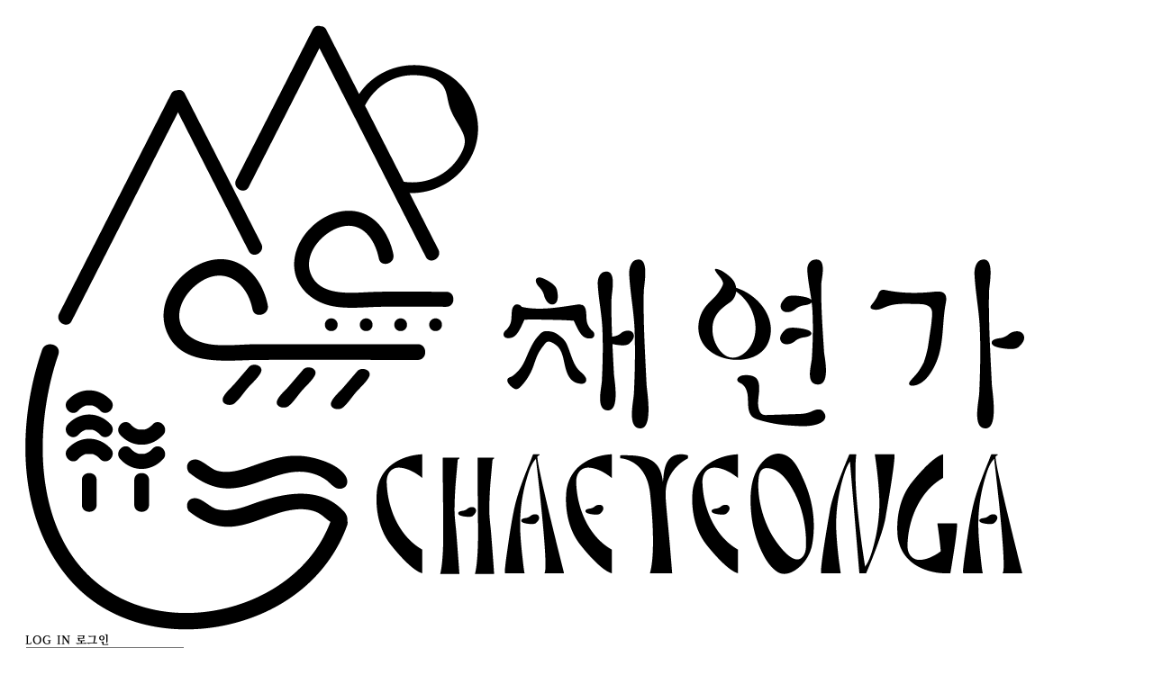

--- FILE ---
content_type: text/html;charset=UTF-8
request_url: https://chaeyeonga.com/
body_size: 11729
content:





<!DOCTYPE html>
<html lang="ko">
<head>
    <meta http-equiv="X-UA-Compatible" id="X-UA-Compatible" content="IE=edge"/>


    




    



    <script src="https://ajax.googleapis.com/ajax/libs/webfont/1.5.6/webfont.js?v=01131215"></script>
    <script>WebFont.load({google:{families:['Asap:400']}});</script>
    <link rel='stylesheet' type='text/css' href='https://contents.sixshop.com/uploadedFiles/111197/css/designSetting1768489213401.css'>

    




    
    
        <meta id="metaTagViewport" name="viewport" content="width=device-width">
    


    
    
        <meta name="robots" content="All">
        <meta name="robots" content="index,follow">
    


<link rel="apple-touch-icon" href="https://contents.sixshop.com/uploadedFiles/111197/default/image_1741504337923.ico">
<link rel="apple-touch-icon-precomposed" href="https://contents.sixshop.com/uploadedFiles/111197/default/image_1741504337923.ico">

    
        <link rel="canonical" href="https://chaeyeonga.com">
    
    


    
    
    
    
    
        <title>'자연의 시, 시간의 과학 - 채연가' 자연발효식초</title>
    


    
    
    
    
        <meta name="description" content="자연 안에서, 매일이 새롭고 다채로운 자연의 시간을 차곡차곡 담아 먹거리를 만들고 있습니다. 그 시간을 여러분이 맛으로, 함께 느끼실 수 있기를 바라는 마음으로.  반갑습니다. '채연가'입니다."/>
    
    


    
    
    
    
        <link rel="image_src" href="https://contents.sixshop.com/uploadedFiles/111197/default/image_1741503759120.png"/>
    
    


<!-- 페이스북 -->

    
        <meta property="og:url" content="https://chaeyeonga.com"/>
    
    


    
    
    
        <meta property="og:type" content="website"/>
    


    
    
    
    
    
        <meta property="og:title" content="'자연의 시, 시간의 과학 - 채연가' 자연발효식초"/>
    


    
    
    
    
        <meta property="og:description" content="자연 안에서, 매일이 새롭고 다채로운 자연의 시간을 차곡차곡 담아 먹거리를 만들고 있습니다. 그 시간을 여러분이 맛으로, 함께 느끼실 수 있기를 바라는 마음으로.  반갑습니다. '채연가'입니다."/>
    
    


    
    
    
    
        <meta property="og:image" content="https://contents.sixshop.com/uploadedFiles/111197/default/image_1741503759120.png"/>
    
    



<!-- 트위터 -->

    
    
    
    
    
        <meta property="twitter:title" content="'자연의 시, 시간의 과학 - 채연가' 자연발효식초"/>
    


    
    
    
    
        <meta name="twitter:description" content="자연 안에서, 매일이 새롭고 다채로운 자연의 시간을 차곡차곡 담아 먹거리를 만들고 있습니다. 그 시간을 여러분이 맛으로, 함께 느끼실 수 있기를 바라는 마음으로.  반갑습니다. '채연가'입니다."/>
    
    


    
    
    
    
        <meta name="twitter:image" content="https://contents.sixshop.com/uploadedFiles/111197/default/image_1741503759120.png"/>
    
    




    <link rel="icon" href="https://contents.sixshop.com/uploadedFiles/111197/default/image_1741504337923.ico"/>



    
    


    



    <!-- Sentry -->
    
    <!-- End Sentry -->

<script type="text/javascript" src="//static.nid.naver.com/js/naveridlogin_js_sdk_2.0.2.js"></script>
<script type="text/javascript" src="//code.jquery.com/jquery-1.11.3.min.js"></script>
<script>
    window.ss2 = {};
    window.ss2.setCookie = function (name, value, expireType, expireValue) {
        var todayDate = new Date();
        if (expireType == "date") {
            todayDate.setDate(todayDate.getDate() + expireValue);
        } else if (expireType == "hour") {
            todayDate.setHours(todayDate.getHours() + expireValue);
        } else {
            return;
        }
        document.cookie = name + "=" + escape(value) + "; path=/; expires=" + todayDate.toGMTString() + ";"
    };

    window.ss2.getCookie = function (name) {
        var nameOfCookie = name + "=";
        var x = 0;
        while (x <= document.cookie.length) {
            var y = (x + nameOfCookie.length);
            if (document.cookie.substring(x, y) == nameOfCookie) {
                var endOfCookie;
                if ((endOfCookie = document.cookie.indexOf(";", y)) == -1) {
                    endOfCookie = document.cookie.length;
                }
                return unescape(document.cookie.substring(y, endOfCookie));
            }
            x = document.cookie.indexOf(" ", x) + 1;
            if (x == 0) {
                break;
            }
        }
        return "";
    };
    window.ss2.reset_wcs_bt = function () {
        var wcs_bt_cookie = window.ss2.getCookie("wcs_bt");
        var wcs_bt_list = wcs_bt_cookie.split("|");
        var wcs_bt_last = wcs_bt_list[wcs_bt_list.length - 1];
        window.ss2.setCookie("wcs_bt", "wcs_bt_last", "date", 365 * 200);
    };
</script>


<!-- JSON-LD Markup -->

    
    
    
    
        <script type="application/ld+json">
        {
            "@context" : "http://schema.org",
            "@type" : "Organization",
            "name" : "채연가",
            "legalName" : "채연가",
            "url" : "https://chaeyeonga.com",
            "logo": "https://contents.sixshop.com/thumbnails/uploadedFiles/111197/default/image_1741063822732_1500.png",
            "contactPoint": {
                 "@type": "ContactPoint",
                 "contactType": "customer support",
                 "telephone": "+82-70-4157-6290",
                 "email": "chaeyeonga@naver.com"
             }
            
        }




        </script>
    




    <script src="//developers.kakao.com/sdk/js/kakao.min.js"></script>
    
    <script>
        Kakao.init('27cef2e30e55eb248013f092bc237ab9');
    </script>






























<!-- facebookLogin -->















<!-- conversionTracking_naver -->

    <!-- 네이버 프리미엄 로그 분석기 스크립트 시작 -->
    
    <!-- 네이버 프리미엄 로그 분석기 스크립트 끝 -->




    
    <script type="text/javascript">
        window.ss2.reset_wcs_bt();
        var _NGUL = "wcs.naver.net/wcslog.js";
        var _NPR = location.protocol == "https:" ? "https://" + _NGUL : "http://" + _NGUL;
        document.writeln("<scr" + "ipt type='text/ja" + "vascript' src='" + _NPR + "'></scr" + "ipt>");
    </script>
    <script type="text/javascript">
        if (!wcs_add) var wcs_add = {};
        wcs_add["wa"] = "s_2df5b283d7d";
        wcs.checkoutWhitelist = [document.domain,
            (document.domain.substring(0, 4) == "www." ? document.domain.substring(4) : "www." + document.domain)];
        var pureDomain = "https://chaeyeonga.com".replace("https://", "").replace("http://", "");
        pureDomain = pureDomain.indexOf("www.") == 0 ? pureDomain.replace("www.", "") : pureDomain;
        wcs.inflow(pureDomain);
        wcs_do();
    </script>


<!-- customCodehead -->


    



    
        
        
        
        
        
        
        
            
        
    









    

    <!-- js -->
    <script src="https://static.sixshop.com/resources/libs/ckeditor-4.12.1/ckeditor.js?v=01131215"></script>
    <script src="https://static.sixshop.com/resources/libs/js/jquery-1.12.4.min.js?v=01131215"></script>
    <script src="https://static.sixshop.com/resources/libs/ckeditor-4.12.1/adapters/jquery.js?v=01131215"></script>
    <script src="https://static.sixshop.com/resources/js/norequire/global.js?v=01131215"></script>
    <script src="https://static.sixshop.com/resources/libs/js/vimeo_player.js?v=01131215"></script>
    <script src="https://static.sixshop.com/resources/libs/js/sha256.min.js?v=01131215"></script>
    <script src="https://static.sixshop.com/resources/libs/js/lozad.min.js?v=01131215"></script>
    <script src="https://www.youtube.com/iframe_api"></script>

    <!-- require-js -->
    
        
            <link href="https://static.sixshop.com/resources/build/display-main-built.css?v=01131215"
                  rel="stylesheet" type="text/css"/>
            <script src="https://static.sixshop.com/resources/build/require-config.js?v=01131215"></script>
            <script data-main="https://static.sixshop.com/resources/build/display-main-built.js?v=01131215"
                    src="https://static.sixshop.com/resources/libs/require/require.js?v=01131215"></script>
        
        
    

    <link href="https://static.sixshop.com/resources/libs/sixshop-ico/style.css?v=01131215" rel="stylesheet"
          type="text/css"/>
    <link href="https://static.sixshop.com/resources/libs/swiper/css/swiper.min.css?v=01131215"
          rel="stylesheet" type="text/css"/>

    <!--[if lt IE 9]>
    <link rel="stylesheet" href="https://static.sixshop.com/resources/css/common/ie8.css?v=01131215"/>
    <![endif]-->
    <!--[If IE 9]>
    <link rel="stylesheet" href="https://static.sixshop.com/resources/css/common/ie9.css?v=01131215"/>
    <![endif]-->
</head>
<!--[if lt IE 9 ]>
<body class="display display-home display desktop  document-loading ie8 iOS">
<![endif]-->
<!--[if IE 9 ]>
<body class="display display-home display desktop  document-loading ie9 iOS">
<![endif]-->
<!--[if (gt IE 9)|!(IE)]><!-->
<body class="display display-home display desktop  document-loading iOS">
<!--<![endif]-->

<div id="searchOptimizeTextDiv"
     style="position:absolute !important; top:-999999px !important; left:-999999px !important"></div>



<div class="hide">
    <div id="data_div" data-memberNo="111197" data-id="" data-userName=""
         data-sitePlan="paidShoppingMall" data-ownerId=""
         data-device="desktop" data-locale="ko" data-currency="KRW"
         data-siteNo="111197" data-siteLink="chaeyeonga" data-siteName="채연가"
         data-siteKey="2026-01-16T00:00:13" data-pgType=""
         data-pageLink="home" data-pageNo="2662707"
         data-pageType="page" data-indexPageLink="home"
         data-pageName="HOME"
         data-sectionNo="" data-itemNo="" data-productType=""
         data-productSoldOut=""
         data-staticResourcePath="https://static.sixshop.com" data-staticResourcePathCss="https://static.sixshop.com"
         data-staticResourcePathJs="https://static.sixshop.com" data-staticResourcePathLibs="https://static.sixshop.com"
         data-staticResourcePathConents="//contents.sixshop.com" data-imgResourcePath="https://thumb.sixshop.kr"
         data-imgDirectResourcePath="https://contents.sixshop.com"
         data-group="display" data-nowPage="display-home"
         data-domainCheck="MEMBER_DOMAIN"
         data-nowSection="" data-result="" data-notice=""
         data-displayType="display"
         data-siteURI="/"
         data-customerNo="0" data-customerGrade=""
         data-customerGradeNo=""
         data-verifyInitializePassword=""
         data-shopProductNo="" data-shopOrderNo="" data-postNo=""
         data-boardNo="" data-postOrderNo=""
         data-gaTrackingId="" data-errorType=""
         data-siteDomainAddress="https://chaeyeonga.com" data-installedAddonNameList="[naverPaymentType, passbook, socialLogin, kakaoPlusFriend, naverAnalytics, invoicePrintingService, channel, alimtalkSms, popup, discount, sellerHerb, snsShare, naverPay, coupon]"
         data-facebookPixel="" data-googleAnalytics=""
         data-fbe_pixel_id=""
         data-googleTagManager="" data-googleAnalyticsVersion=""
         data-kakaoPixel="" data-channel="4b82d354-66ed-4e92-972e-3fdc3b336e63"
         data-boardProductReviewUse=""
         data-boardProductReviewPostPermission=""
         data-boardProductReviewCommentPermission=""
         data-boardProductQnaUse=""
         data-boardDisplayType="" data-boardProductNo=""
         data-postProductOrderNo="" data-postProductNo=""
         data-boardProductType=""
         data-blogPostShareUse="" data-blogPostNo="" data-orderType=""
         data-cartSize="0" data-cartPrice="0" data-buyKakaoCartNo=""
         data-buyNowCartNo=""
         data-snsShare_detail_info='{"snsBtnType":"iconAndText"}'
         data-additionalDiscountType="" data-additionalDiscountRate=""
         data-additionalAccumulateRate=""
         data-kcpSiteCd="" data-introAdultAuthUse="" data-adultAuthUse=""
         data-socialLoginAuthUse=""
         data-personalInfoCollectionAgreement=""
         data-settingApiKeysKakaoJavaScript="27cef2e30e55eb248013f092bc237ab9"
         data-settingApiKeysKakaoRestApi="552c9da9f1945a71e077683f7eb8037a"
         data-kakaoPlusFriendId=""
         data-returnUrl=""
         data-useGoogleRecaptcha=""
         data-googleRecaptchaSiteKey=""
         data-googleRecaptchaHeightDesktop=""
         data-googleRecaptchaHeightMobile="">
    </div>
    
        <script>
            var normalGrade = {"gradeTitle":"일반"};
            var dataDIV = document.getElementById("data_div");
            dataDIV.setAttribute("data-normalGradeTitle", normalGrade.gradeTitle);
        </script>
    
</div>



<!--[if lt IE 9]>



<div id="ie8header">
    <div style="height:60px;">
    </div>
    <div class="banner-wrapper ie">
        <div class="content">
            <a class="logo ie">
            </a>
            <div class="info">
                <span class="useBoth">Internet Explorer의 오래된 버전을 사용하고 있습니다. 오래된 버전에서는 사이트가 정상적으로 표시되지 않습니다. 지금 업그레이드하세요.</span>
            </div>
            <a class="btn middle" style="background-color: transparent;border-color: #fff;color: #dd4035;"
               href="http://windows.microsoft.com/ko-kr/internet-explorer/download-ie" target="_blank">
                업그레이드하기
            </a>
        </div>
    </div>
</div>
<![endif]-->

<!-- body section -->

    
    




<div id="body"
     class="body device-desktop desktop page pageLink-home snsBtnType-iconAndText hero-use indexPage-opened  cartUse productSearchUse productSearchMobileNotUse customerMenuUse customerMenuMobileNotUse headerSnsNotUse productSearchType-mobile-icon productSearchType-icon customerMenuType-icon-snowman customerMenuType-mobile-icon-snowman cartType-icon cartType-mobile-icon-bag headerEnglishType-null entire-style-width-type-wide header-style-type-normal header-style-effect-type-fixedAtTop header-style-effect-mobile-type-fixedAtTop mobile-submenu-type-grid mobile-submenu-borderTop-notUse mobile-submenu-borderBottom-notUse hero-size-type-ratioRelative hero-style-type-light hero-indexPage-height-type-fullScreen hero-otherPages-height-type-twoThirds hero-indexPage-height-mobile-type-fullScreen hero-otherPages-height-mobile-type-twoThirds hero-indexPage-ratio-type-16to9 hero-indexPage-ratio-mobile-type-4to3 hero-otherPages-ratio-type-16to9 hero-otherPages-ratio-mobile-type-4to3 logoImageWhenHeaderInHero-use hero-header-position-headerInHero hero-align-center hero-button-size-medium hero-button-mobile-size-medium hero-navi-type-navigation productList-width-type-normal productList-language-korean productList-filter-style-type-text productList-textPosition-underImg productList-filterPosition-top productList-imgMaskingType-rectangle productList-roundCornerType-all productList-filter-mobile-type-dropdown productList-column-desktop-3 productList-column-mobile-2 productList-badge-type-foursquare productList-badge-align-leftTop productList-hoverEffect-secondImg productListSlide-width-type-normal productListSlide-imgMaskingType-rectangle productListSlide-roundCornerType-all productListSlide-textPosition-underImg productListSlide-column-desktop-3 productListSlide-column-mobile-2 productListSlide-margin-use productListSlide-name-use productListSlide-hoverEffect-secondImg board-language-korean board-lineup-width-type-narrow board-grid-width-type-narrow board-grid-hoverEffect-brightnessEffect board-title-align-left board-grid-column-desktop-3 board-grid-column-mobile-2 blog-post-title-align-center blog-language-korean blogGrid-filterPosition-top blog-grid-width-type-normal blog-grid-hoverEffect-brightnessEffect blog-sidebar-notUse blog-sidebar-position-rightSide gallery-style-dark customSection-width-type-normal button-type-outline button-size-medium button-mobile-size-medium button-shape-square moveTopBtn-type-icon-arrow2 moveTopBtn-shape-square moveTopBtn-weight-normal moveTopBtn-border-use systemPage-productDetail-width-type-normal systemPage-productDetail-reviewQna-width-type-syncWithProductDetailBottomInfo systemPage-productDetail-relatedProduct-width-type-syncWithProductDetailBottomInfo systemPage-productDetail-buyButton-mobile-fixedPosition-use systemPage-productDetail-bottomInfo-mobile-fixedFontSize-notUse productDetail-mainImg-position-left productDetail-navigation-use sitePlan-paidShoppingMall logoImage-loaded logoImageWhenHeaderInHero-notExist document-loading"
     data-device="desktop" data-viewport="desktop">
    


<nav class="headerMenuList mobile slide-menu  site-element"
     data-itemType="header-menu">
    
    <div class="mobileSideMenu">
        <div class="headerLogoInMobileMenuWrapper">
            <a id="headerLogoInMobileMenu" class="bottom"
               href="/"
            >
                <p class="site-name" style="display:none;">채연가</p>
                
                    <img class="site-logo" src="//contents.sixshop.com/uploadedFiles/111197/default/image_1741063822732.png" alt="logo"/>
                
            </a>
        </div>
        <a id="headerCustomerInMobileMenu" class="bottom">
            <span class="headerCustomerContent" data-type="english">LOG IN</span>
            <span class="headerCustomerContent" data-type="korean">로그인</span>
            <div class="headerCustomerContent ico-user-border systemIcon systemIconWeight_normal"
                 data-type="icon"></div>
            <div class="headerCustomerContent ico-snowman-border systemIcon systemIconWeight_normal"
                 data-type="icon-snowman"></div>
        </a>
    </div>
    <div id="headerProductSearchInMobileMenu" class="header-productSearch-InMobileMenu bottom">
        <div class="headerProductSearchContent ico-search-border systemIcon systemIconWeight_normal"
             data-type="icon"></div>
        <form action="" onsubmit="return false;">
            <input type="search" onkeyup="require('v2/mall/util/common').goSearchResultPage(event)">
        </form>
    </div>
    <div class="site-division-background-mobile site-division-background-mobile-color"></div>
    <div class="site-division-background-mobile2"></div>

    <ul class="headerMenuListContents mobile">
        
            <li data-pageno="2662707" class="menu-navi menu-main pageMenu"><a class="menu-name" alt="HOME" href="/home">HOME</a><div class="menu-opener"></div><div class="subMenuNaviListDiv"><ul class="subMenuNaviList"></ul></div></li><li data-pageno="2662718" class="menu-navi menu-main pageMenu"><a class="menu-name" alt="ABOUT" href="/about">ABOUT</a><div class="menu-opener"></div><div class="subMenuNaviListDiv"><ul class="subMenuNaviList"></ul></div></li><li data-pageno="949783" class="menu-navi menu-main pageMenu"><a class="menu-name" alt="SHOP" href="/shop">SHOP</a><div class="menu-opener"></div><div class="subMenuNaviListDiv"><ul class="subMenuNaviList"></ul></div></li><li data-pageno="951949" class="menu-navi menu-main boardMenu"><a class="menu-name" alt="CONTACT" href="/board">CONTACT</a><div class="menu-opener"></div><div class="subMenuNaviListDiv"><ul class="subMenuNaviList"></ul></div></li><li data-pageno="958568" class="menu-navi menu-main pageMenu"><a class="menu-name" alt="NEWS" href="/n1">NEWS</a><div class="menu-opener"></div><div class="subMenuNaviListDiv"><ul class="subMenuNaviList"></ul></div></li>
        
    </ul>

    


<div class="headerSns mobile site-element" data-itemType="header-sns">
    



    
    
        
    


</div>
</nav>

    <div class="container-background background-color"></div>
    <div class="container-background background-image"></div>

    

<div class="document-background">
    
</div>

    


<header id="siteHeader" class="siteHeader site-division  layout-type-normal-single-left2 layout-mobile-type-normal-center-left borderBottom-notUse headerMenuHamburgerBar-use">
    

    <div class="site-division-background header-background background-color"></div>
    <div class="site-division-background header-background background-image" style="display:none;"></div>

    


<div class="row row-main desktop">
    <div class="column header-left">
        
            <div id="headerMenuHamburgerBar" class="headerMenuHamburgerBar site-element" data-itemType="header-menu">
                
                <div class="ico-menu-border systemIcon menuIcon systemIconWeight_normal"></div>
            </div>
        
        
            



    
    
        <a href="/" id="headerLogo" class="headerLogo desktop site-element" data-itemType="logo">
    
    


<p class="site-name">채연가</p>

    <img class="site-logo" src="//contents.sixshop.com/uploadedFiles/111197/default/image_1741063822732.png" alt="logo"/>


</a>
        
        
        
        
    </div>
    <div class="column header-center">
        
        
            


<div class="headerMenuList desktop site-element" data-itemType="header-menu">
    

    <ul class="headerMenuListContents desktop">
        
            <li data-pageno="2662707" class="menu-navi menu-main pageMenu"><a class="menu-name" alt="HOME" href="/home">HOME</a><div class="menu-opener"></div><div class="subMenuNaviListDiv"><ul class="subMenuNaviList"></ul></div></li><li data-pageno="2662718" class="menu-navi menu-main pageMenu"><a class="menu-name" alt="ABOUT" href="/about">ABOUT</a><div class="menu-opener"></div><div class="subMenuNaviListDiv"><ul class="subMenuNaviList"></ul></div></li><li data-pageno="949783" class="menu-navi menu-main pageMenu"><a class="menu-name" alt="SHOP" href="/shop">SHOP</a><div class="menu-opener"></div><div class="subMenuNaviListDiv"><ul class="subMenuNaviList"></ul></div></li><li data-pageno="951949" class="menu-navi menu-main boardMenu"><a class="menu-name" alt="CONTACT" href="/board">CONTACT</a><div class="menu-opener"></div><div class="subMenuNaviListDiv"><ul class="subMenuNaviList"></ul></div></li><li data-pageno="958568" class="menu-navi menu-main pageMenu"><a class="menu-name" alt="NEWS" href="/n1">NEWS</a><div class="menu-opener"></div><div class="subMenuNaviListDiv"><ul class="subMenuNaviList"></ul></div></li>
        
    </ul>
</div>
        
        
        
    </div>
    <div class="column header-right">
        
        
        
            


<div id="headerCartAndCustomer" class="headerCartAndCustomer desktop site-element" data-itemType="cartAndCustomer">
    
    <a id="headerProductSearch" class="headerProductSearch desktop site-element-child">
        <div class="search-input-box">
            <div class="searchIcon ico-search-border systemIcon systemIconWeight_normal"
                 data-type="icon"></div>
            <form class="headerSearchBar" action="" onsubmit="return false;">
                <input type="search" onkeyup="require('v2/mall/util/common').goSearchResultPage(event)">
            </form>
        </div>
        <span class="headerProductSearchContent" data-type="english">Search</span>
        <span class="headerProductSearchContent" data-type="korean">검색</span>
        <div class="headerProductSearchContent ico-search-border systemIcon systemIconWeight_normal"
             data-type="icon"></div>
    </a><a id="headerCustomer" class="headerCustomer desktop site-element-child">
    <span class="headerCustomerContent" data-type="english">Log In</span>
    <span class="headerCustomerContent" data-type="korean">로그인</span>
    <div class="headerCustomerContent ico-user-border systemIcon systemIconWeight_normal"
         data-type="icon"></div>
    <div class="headerCustomerContent ico-snowman-border systemIcon systemIconWeight_normal"
         data-type="icon-snowman"></div>
    <div id="headerCustomerSpeechBubble" class="hide"></div>
</a><a id="headerCart" class="headerCart desktop site-element-child">
    <span class="headerCartContent" data-type="english">Cart</span>
    <span class="headerCartContent" data-type="korean">장바구니</span>
    <div class="headerCartContent ico-cart-border systemIcon systemIconWeight_normal"
         data-type="icon"></div>
    <div class="headerCartContent ico-bag-border systemIcon systemIconWeight_normal"
         data-type="icon-bag"></div>
</a>
</div>

        
        
            


<div id="headerSns" class="headerSns desktop site-element" data-itemType="header-sns">
    



    
    
        
    


</div>
        
        
    </div>
</div>
<div class="row row-main mobile">
    <div class="column header-left">
        
            <div id="headerMenuHamburgerBar" class="headerMenuHamburgerBar site-element">
                <div class="ico-menu-border systemIcon menuIcon systemIconWeight_normal"></div>
            </div>
        
        
        
    </div>
    <div class="column header-center">
        
            



    
    
        <a href="/" id="headerLogo" class="headerLogo mobile site-element" data-itemType="logo">
    
    


<p class="site-name">채연가</p>

    <img class="site-logo" src="//contents.sixshop.com/uploadedFiles/111197/default/image_1741063822732.png" alt="logo"/>


</a>
        
    </div>
    <div class="column header-right">
        
            


<div id="headerCartAndCustomer" class="headerCartAndCustomer mobile site-element" data-itemType="cartAndCustomer">
    
    <a id="headerProductSearch" class="headerProductSearch mobile site-element-child">
        <div class="headerProductSearchContent ico-search-border systemIcon systemIconWeight_normal"
             data-type="icon"></div>
    </a><a id="headerCustomer" class="headerCustomer mobile site-element-child">
    <div class="headerCustomerContent ico-user-border systemIcon systemIconWeight_normal"
         data-type="icon"></div>
    <div class="headerCustomerContent ico-snowman-border systemIcon systemIconWeight_normal"
         data-type="icon-snowman"></div>
    <div id="headerCustomerMobileSpeechBubble" class="hide"></div>
</a><a id="headerCart" class="headerCart mobile site-element-child">
    <div class="headerCartContent ico-cart-border systemIcon systemIconWeight_normal"
         data-type="icon"></div>
    <div class="headerCartContent ico-bag-border systemIcon systemIconWeight_normal"
         data-type="icon-bag"></div>
</a>
</div>
        
        
    </div>
</div>
<div class="row row-search mobile">
    <div class="searchIcon ico-search-border systemIcon systemIconWeight_normal"
         data-type="icon"></div>
    <form class="headerSearchBar" action="" onsubmit="return false;">
        <input type="search" onkeyup="require('v2/mall/util/common').goSearchResultPage(event)" placeholder=
        검색>
    </form>
    <div class="closeSearchBar-btn icomoon-ic-close-small-border systemIcon systemIconWeight_normal"></div>
</div>

</header>

<div class="site-header-content-group">
    <div id="siteHeader" class="siteHeader site-division  layout-type-normal-single-left2 layout-mobile-type-normal-center-left borderBottom-notUse headerMenuHamburgerBar-use placeholder">
        


<div class="row row-main desktop">
    <div class="column header-left">
        
            <div id="headerMenuHamburgerBar" class="headerMenuHamburgerBar site-element" data-itemType="header-menu">
                
                <div class="ico-menu-border systemIcon menuIcon systemIconWeight_normal"></div>
            </div>
        
        
            



    
    
        <a href="/" id="headerLogo" class="headerLogo desktop site-element" data-itemType="logo">
    
    


<p class="site-name">채연가</p>

    <img class="site-logo" src="//contents.sixshop.com/uploadedFiles/111197/default/image_1741063822732.png" alt="logo"/>


</a>
        
        
        
        
    </div>
    <div class="column header-center">
        
        
            


<div class="headerMenuList desktop site-element" data-itemType="header-menu">
    

    <ul class="headerMenuListContents desktop">
        
            <li data-pageno="2662707" class="menu-navi menu-main pageMenu"><a class="menu-name" alt="HOME" href="/home">HOME</a><div class="menu-opener"></div><div class="subMenuNaviListDiv"><ul class="subMenuNaviList"></ul></div></li><li data-pageno="2662718" class="menu-navi menu-main pageMenu"><a class="menu-name" alt="ABOUT" href="/about">ABOUT</a><div class="menu-opener"></div><div class="subMenuNaviListDiv"><ul class="subMenuNaviList"></ul></div></li><li data-pageno="949783" class="menu-navi menu-main pageMenu"><a class="menu-name" alt="SHOP" href="/shop">SHOP</a><div class="menu-opener"></div><div class="subMenuNaviListDiv"><ul class="subMenuNaviList"></ul></div></li><li data-pageno="951949" class="menu-navi menu-main boardMenu"><a class="menu-name" alt="CONTACT" href="/board">CONTACT</a><div class="menu-opener"></div><div class="subMenuNaviListDiv"><ul class="subMenuNaviList"></ul></div></li><li data-pageno="958568" class="menu-navi menu-main pageMenu"><a class="menu-name" alt="NEWS" href="/n1">NEWS</a><div class="menu-opener"></div><div class="subMenuNaviListDiv"><ul class="subMenuNaviList"></ul></div></li>
        
    </ul>
</div>
        
        
        
    </div>
    <div class="column header-right">
        
        
        
            


<div id="headerCartAndCustomer" class="headerCartAndCustomer desktop site-element" data-itemType="cartAndCustomer">
    
    <a id="headerProductSearch" class="headerProductSearch desktop site-element-child">
        <div class="search-input-box">
            <div class="searchIcon ico-search-border systemIcon systemIconWeight_normal"
                 data-type="icon"></div>
            <form class="headerSearchBar" action="" onsubmit="return false;">
                <input type="search" onkeyup="require('v2/mall/util/common').goSearchResultPage(event)">
            </form>
        </div>
        <span class="headerProductSearchContent" data-type="english">Search</span>
        <span class="headerProductSearchContent" data-type="korean">검색</span>
        <div class="headerProductSearchContent ico-search-border systemIcon systemIconWeight_normal"
             data-type="icon"></div>
    </a><a id="headerCustomer" class="headerCustomer desktop site-element-child">
    <span class="headerCustomerContent" data-type="english">Log In</span>
    <span class="headerCustomerContent" data-type="korean">로그인</span>
    <div class="headerCustomerContent ico-user-border systemIcon systemIconWeight_normal"
         data-type="icon"></div>
    <div class="headerCustomerContent ico-snowman-border systemIcon systemIconWeight_normal"
         data-type="icon-snowman"></div>
    <div id="headerCustomerSpeechBubble" class="hide"></div>
</a><a id="headerCart" class="headerCart desktop site-element-child">
    <span class="headerCartContent" data-type="english">Cart</span>
    <span class="headerCartContent" data-type="korean">장바구니</span>
    <div class="headerCartContent ico-cart-border systemIcon systemIconWeight_normal"
         data-type="icon"></div>
    <div class="headerCartContent ico-bag-border systemIcon systemIconWeight_normal"
         data-type="icon-bag"></div>
</a>
</div>

        
        
            


<div id="headerSns" class="headerSns desktop site-element" data-itemType="header-sns">
    



    
    
        
    


</div>
        
        
    </div>
</div>
<div class="row row-main mobile">
    <div class="column header-left">
        
            <div id="headerMenuHamburgerBar" class="headerMenuHamburgerBar site-element">
                <div class="ico-menu-border systemIcon menuIcon systemIconWeight_normal"></div>
            </div>
        
        
        
    </div>
    <div class="column header-center">
        
            



    
    
        <a href="/" id="headerLogo" class="headerLogo mobile site-element" data-itemType="logo">
    
    


<p class="site-name">채연가</p>

    <img class="site-logo" src="//contents.sixshop.com/uploadedFiles/111197/default/image_1741063822732.png" alt="logo"/>


</a>
        
    </div>
    <div class="column header-right">
        
            


<div id="headerCartAndCustomer" class="headerCartAndCustomer mobile site-element" data-itemType="cartAndCustomer">
    
    <a id="headerProductSearch" class="headerProductSearch mobile site-element-child">
        <div class="headerProductSearchContent ico-search-border systemIcon systemIconWeight_normal"
             data-type="icon"></div>
    </a><a id="headerCustomer" class="headerCustomer mobile site-element-child">
    <div class="headerCustomerContent ico-user-border systemIcon systemIconWeight_normal"
         data-type="icon"></div>
    <div class="headerCustomerContent ico-snowman-border systemIcon systemIconWeight_normal"
         data-type="icon-snowman"></div>
    <div id="headerCustomerMobileSpeechBubble" class="hide"></div>
</a><a id="headerCart" class="headerCart mobile site-element-child">
    <div class="headerCartContent ico-cart-border systemIcon systemIconWeight_normal"
         data-type="icon"></div>
    <div class="headerCartContent ico-bag-border systemIcon systemIconWeight_normal"
         data-type="icon-bag"></div>
</a>
</div>
        
        
    </div>
</div>
<div class="row row-search mobile">
    <div class="searchIcon ico-search-border systemIcon systemIconWeight_normal"
         data-type="icon"></div>
    <form class="headerSearchBar" action="" onsubmit="return false;">
        <input type="search" onkeyup="require('v2/mall/util/common').goSearchResultPage(event)" placeholder=
        검색>
    </form>
    <div class="closeSearchBar-btn icomoon-ic-close-small-border systemIcon systemIconWeight_normal"></div>
</div>

    </div>
    
</div>


    <div id="displayCanvas" class="desktop" data-viewport="desktop">
        
            
            
            
            
            
            
            
            
            
            
            
            
            
            
            
            
            
            
            
            
            
            
            
            
            
            
            
        
        <div id='page2662707' cid='page2662707' class='page pagepage hero-use page-opened indexPage'><div id='hero2662707' class='hero-section section-wrapper desktop sectionWrapper2662707 hero-size-type-ratioRelative' hero-indexPage-ratio-type='16to9' hero-otherPages-ratio-type='16to9' hero-indexPage-ratio-mobile-type='4to3' hero-otherPages-ratio-mobile-type='4to3'><div id='heroWrapper2662707' class='heroWrapper desktop '></div></div><div id='heroMobile2662707' class='hero-section section-wrapper mobile sectionWrapper2662707 hero-size-type-ratioRelative' hero-indexPage-ratio-type='16to9' hero-otherPages-ratio-type='16to9' hero-indexPage-ratio-mobile-type='4to3' hero-otherPages-ratio-mobile-type='4to3'><div class='heroWrapper '></div></div><div id='sectionWrapper16726623' class='section-wrapper sectionWrapper16726623 custom-section custom-section sectionColumn-2 custom-reverse-left-and-right-use' data-orderNo='1' cid='section16726623'><div class='section-background background-image'></div><div class='section-background background-color'></div><div class='section-background background-mask'></div><div class='section-background section-cover'></div><section id='section16726623' class='section' data-orderNo='1'><div data-columnNo='1' id='section16726623_column1' class='customSectionColumn column-1'><div id='item48576696' class='item-wrapper spacer-element' data-type='item' data-itemType='spacer-element' data-orderNo='1' data-sectionNo='16726623' data-itemNo='48576696' cid='item48576696' style=''><div id='itemElement48576696' class='item-element' style='height:32px;'></div></div><div id='item48576688' class='item-wrapper image' data-type='item' data-itemType='image' data-orderNo='2' data-sectionNo='16726623' data-itemNo='48576688' cid='item48576688' style='text-align:center;'><div id='itemElement48576688' class='item-element' style='width:80%;'><img class='img ratio-default' imgSrc='/uploadedFiles/111197/default/image_1742525497567.jpg' src='https://contents.sixshop.com/thumbnails/uploadedFiles/111197/default/image_1742525497567_1000.jpg' /></div></div><div id='item48576695' class='item-wrapper spacer-element' data-type='item' data-itemType='spacer-element' data-orderNo='3' data-sectionNo='16726623' data-itemNo='48576695' cid='item48576695' style=''><div id='itemElement48576695' class='item-element' style='height:0px;'></div></div></div><div data-columnNo='2' id='section16726623_column2' class='customSectionColumn column-2'><div id='item48651048' class='item-wrapper spacer-element' data-type='item' data-itemType='spacer-element' data-orderNo='4' data-sectionNo='16726623' data-itemNo='48651048' cid='item48651048' style=''><div id='itemElement48651048' class='item-element' style='height:32px;'></div></div><div id='item48576686' class='item-wrapper image' data-type='item' data-itemType='image' data-orderNo='5' data-sectionNo='16726623' data-itemNo='48576686' cid='item48576686' style='text-align:left;'><div id='itemElement48576686' class='item-element' style='width:16%;'><img class='img ratio-default' imgSrc='/uploadedFiles/111197/default/image_1742889301072.png' src='https://contents.sixshop.com/thumbnails/uploadedFiles/111197/default/image_1742889301072_1000.png' /></div></div><div id='item48576687' class='item-wrapper text-body' data-type='item' data-itemType='text-body' data-orderNo='6' data-sectionNo='16726623' data-itemNo='48576687' cid='item48576687' style=''><div id='itemElement48576687' class='item-element' style=''><p style="text-align: left;" class="">자연안에서,&nbsp;</p><p style="text-align: left;" class="">매일이 새롭고 다채로운&nbsp;</p><p style="text-align: left;" class="">자연의 시간을 담아&nbsp;</p><p style="text-align: left;" class="">먹거리를 만들고 있습니다.&nbsp;</p><p style="text-align: left;" class=""><br></p><p style="text-align: left;" class="">그 시간을 여러분이 맛으로 함께&nbsp;</p><p style="text-align: left;" class="">느끼실 수 있기를 바라는 마음으로.&nbsp;</p><p style="text-align: left;" class=""><br></p><p style="text-align: left;" class="">반갑습니다.</p><p style="text-align: left;" class="">식초를 만들 때 가장 행복한 사람들,</p><p style="text-align: left;" class="">채연가입니다.</p></div></div><div id='item48576694' class='item-wrapper spacer-element' data-type='item' data-itemType='spacer-element' data-orderNo='7' data-sectionNo='16726623' data-itemNo='48576694' cid='item48576694' style=''><div id='itemElement48576694' class='item-element' style='height:4px;'></div></div><div id='item48651706' class='item-wrapper button button-type-outline' data-type='item' data-itemType='button' data-orderNo='8' data-sectionNo='16726623' data-itemNo='48651706' cid='item48651706' style='text-align:left;'><a href="https://chaeyeonga.com/about" target="_self" style="width:100%;height:100%;"><div id='itemElement48651706' class='item-element' style='background-color:transparent;border-color:#B5A97F;color:#B5A97F;'><p>저온발효 명가 채연가</p></div></a></div></div></section></div><div id='sectionWrapper16726620' class='section-wrapper sectionWrapper16726620 custom-section custom-section sectionColumn-1 custom-reverse-left-and-right-notUse' data-orderNo='2' cid='section16726620'><div class='section-background background-image'></div><div class='section-background background-color'></div><div class='section-background background-mask'></div><div class='section-background section-cover'></div><section id='section16726620' class='section widthNormal' data-orderNo='2'><div data-columnNo='1' id='section16726620_column1' class='customSectionColumn column-1'><div id='item48518184' class='item-wrapper spacer-element' data-type='item' data-itemType='spacer-element' data-orderNo='1' data-sectionNo='16726620' data-itemNo='48518184' cid='item48518184' style=''><div id='itemElement48518184' class='item-element' style='height:76px;'></div></div><div id='item48651192' class='item-wrapper text-title' data-type='item' data-itemType='text-title' data-orderNo='2' data-sectionNo='16726620' data-itemNo='48651192' cid='item48651192' style=''><div id='itemElement48651192' class='item-element' style=''><p style="text-align: center;" class=""><span text-style-option="fontStyleBold" style="font-weight: bold;">채연가 저온발효식초와 전통건강청</span></p></div></div><div id='item48518189' class='item-wrapper spacer-element' data-type='item' data-itemType='spacer-element' data-orderNo='3' data-sectionNo='16726620' data-itemNo='48518189' cid='item48518189' style=''><div id='itemElement48518189' class='item-element' style='height:45px;'></div></div><div id='item48651581' class='item-wrapper slide ratio-16to9 effect-slide' data-type='item' data-itemType='slide' data-orderNo='4' data-sectionNo='16726620' data-itemNo='48651581' cid='item48651581' style=''><div id='itemElement48651581' class='item-element' style=''><div class='slideContentDiv image' data-index=0><a href="https://chaeyeonga.com/product/5yearsapplecidervinegar" target="_self" style="width:100%;height:100%;"><div class='slideContent image captionOn' imgSrc='/uploadedFiles/111197/default/image_1742893653833.jpg' style='background-image:url(https://contents.sixshop.com/thumbnails/uploadedFiles/111197/default/image_1742893653833_1000.jpg)'></div></a></div><div class='slideContentDiv image' data-index=1><a href="https://chaeyeonga.com/product/balsamic" target="_self" style="width:100%;height:100%;"><div class='slideContent image captionOn' imgSrc='/uploadedFiles/111197/default/image_1742893826651.jpg' style='background-image:url(https://contents.sixshop.com/thumbnails/uploadedFiles/111197/default/image_1742893826651_1000.jpg)'></div></a></div><div class='slideContentDiv image' data-index=2><a href="https://chaeyeonga.com/product/abcvinegar" target="_self" style="width:100%;height:100%;"><div class='slideContent image captionOn' imgSrc='/uploadedFiles/111197/default/image_1742893941309.jpg' style='background-image:url(https://contents.sixshop.com/thumbnails/uploadedFiles/111197/default/image_1742893941309_1000.jpg)'></div></a></div><div class='slideContentDiv image' data-index=3><a href="https://chaeyeonga.com/product/applepinevinegar" target="_self" style="width:100%;height:100%;"><div class='slideContent image captionOn' imgSrc='/uploadedFiles/111197/default/image_1742894044971.jpg' style='background-image:url(https://contents.sixshop.com/thumbnails/uploadedFiles/111197/default/image_1742894044971_1000.jpg)'></div></a></div><div class='slideContentDiv image' data-index=4><a href="https://chaeyeonga.com/product/sanyangsamplusballoonflowersyrup" target="_self" style="width:100%;height:100%;"><div class='slideContent image captionOn' imgSrc='/uploadedFiles/111197/default/image_1742894332109.jpg' style='background-image:url(https://contents.sixshop.com/thumbnails/uploadedFiles/111197/default/image_1742894332109_1000.jpg)'></div></a></div></div></div><div id='item48651702' class='item-wrapper spacer-element' data-type='item' data-itemType='spacer-element' data-orderNo='5' data-sectionNo='16726620' data-itemNo='48651702' cid='item48651702' style=''><div id='itemElement48651702' class='item-element' style='height:17px;'></div></div><div id='item48651705' class='item-wrapper button button-type-outline' data-type='item' data-itemType='button' data-orderNo='6' data-sectionNo='16726620' data-itemNo='48651705' cid='item48651705' style='text-align:center;'><a href="https://chaeyeonga.com/shop" target="_self" style="width:100%;height:100%;"><div id='itemElement48651705' class='item-element' style='background-color:transparent;border-color:#B5A97F;color:#B5A97F;'><p>SHOP</p></div></a></div></div></section></div><div id='sectionWrapper16747661' class='section-wrapper sectionWrapper16747661 custom-section custom-section sectionColumn-1 custom-reverse-left-and-right-notUse' data-orderNo='4' cid='section16747661'><div class='section-background background-image'></div><div class='section-background background-color'></div><div class='section-background background-mask'></div><div class='section-background section-cover'></div><section id='section16747661' class='section' data-orderNo='4'><div data-columnNo='1' id='section16747661_column1' class='customSectionColumn column-1'><div id='item48576697' class='item-wrapper spacer-element' data-type='item' data-itemType='spacer-element' data-orderNo='1' data-sectionNo='16747661' data-itemNo='48576697' cid='item48576697' style=''><div id='itemElement48576697' class='item-element' style='height:47px;'></div></div></div></section></div><div id='sectionWrapper16750587' class='section-wrapper sectionWrapper16750587 element-section gallery-section' data-orderNo='5' cid='section16750587'><div class='section-background background-image'></div><div class='section-background background-color'></div><div class='section-background background-mask'></div><div class='section-background section-cover'></div><section id='section16750587' class='section widthNormal' data-orderNo='5'><div id='item48586043' class='item-wrapper gallery galleryGrid slide-hidden-contents-notUse centerBottom c-1 c-1-mobile' data-type='item' data-itemType='gallery' data-orderNo='1' data-sectionNo='16750587' data-itemNo='48586043' cid='item48586043'><div id='itemElement48586043' class='item-element'><div class='galleryListDiv hover_noEffect noEffect ratio-7to3 borderMargin'><div class='galleryWrapper image' data-gallerySequence='0'><div class='galleryThumbnail'><div class='galleryBackground'></div></div><div class='galleryCaption'></div></div></div></div></div></section></div><div id='sectionWrapper16750684' class='section-wrapper sectionWrapper16750684 custom-section custom-section sectionColumn-1 custom-reverse-left-and-right-notUse' data-orderNo='6' cid='section16750684'><div class='section-background background-image'></div><div class='section-background background-color'></div><div class='section-background background-mask'></div><div class='section-background section-cover'></div><section id='section16750684' class='section' data-orderNo='6'><div data-columnNo='1' id='section16750684_column1' class='customSectionColumn column-1'><div id='item48586368' class='item-wrapper spacer-element' data-type='item' data-itemType='spacer-element' data-orderNo='1' data-sectionNo='16750684' data-itemNo='48586368' cid='item48586368' style=''><div id='itemElement48586368' class='item-element' style='height:67px;'></div></div></div></section></div><div id='sectionWrapper16752059' class='section-wrapper sectionWrapper16752059 custom-section custom-section sectionColumn-1 custom-reverse-left-and-right-notUse' data-orderNo='7' cid='section16752059'><div class='section-background background-image'></div><div class='section-background background-color'></div><div class='section-background background-mask'></div><div class='section-background section-cover'></div><section id='section16752059' class='section' data-orderNo='7'><div data-columnNo='1' id='section16752059_column1' class='customSectionColumn column-1'><div id='item48590730' class='item-wrapper spacer-element' data-type='item' data-itemType='spacer-element' data-orderNo='1' data-sectionNo='16752059' data-itemNo='48590730' cid='item48590730' style=''><div id='itemElement48590730' class='item-element' style='height:108px;'></div></div></div></section></div></div>
    </div>

    <div class="hide">
        




    <div id="snsShareBtnListWrapper">
        <div id="snsShareBtnList" data-snsViewType="home">
            
            
            
            
            
                
                
        </div>
    </div>

 
    </div>
    


<footer>
    
    <div id="siteFooter" class="site-division  layout-type-align-center1 borderTop-use">
        

        <div class="site-division-background footer-background background-color"></div>
        <div class="site-division-background footer-background background-image" style="display:none;"></div>

        <div class="row row-main">
            <div class="column footer-left align-left">

            </div>
            <div class="column footer-center align-center">
                <ul id="footerMenuList" class="site-element" data-itemType="footer-menu">
                    
                </ul>
                <div id="footerSystemMenuList" class="site-element" style="z-index:0;">
                    <div id="footerMenuNaviPolicy" class="menu-navi">
                        <a class="menu-name" href="/policy">이용약관</a>
                    </div>
                    <div id="footerMenuNaviPravicy" class="menu-navi">
                        <a class="menu-name" href="/privacy">개인정보처리방침</a>
                    </div>
                    <div id="footerMenuNaviCheckCompanyInfoLinkAddress" class="menu-navi hide">
                        <a class="menu-name">사업자정보확인</a>
                    </div>
                </div>
                <div id="footerSns" class="site-element" data-itemType="footer-sns">
                    
                        
                        
                            <a id='footerSns-telephone' class='footerSns-icons userCustomIcon-icomoon-telephone' href='tel:01037926290' data-originalLink='tel:01037926290'><div data-i='icomoon-telephone' class='icomoon-telephone'></div></a><a id='footerSns-email' class='footerSns-icons userCustomIcon-icomoon-email' href='mailto:slwon1012@naver.com' data-originalLink='mailto:slwon1012@naver.com'><div data-i='icomoon-email' class='icomoon-email'></div></a><a id='footerSns-instagram' class='footerSns-icons userCustomIcon-icomoon-instagram' href='https://www.instagram.com/taeyeon_bravo' data-originalLink='https://www.instagram.com/taeyeon_bravo' target='_blank'><div data-i='icomoon-instagram' class='icomoon-instagram'></div></a><a id='footerSns-blog' class='footerSns-icons userCustomIcon-icomoon-blog' href='https://blog.naver.com/slwon1012/221364850780' data-originalLink='https://blog.naver.com/slwon1012/221364850780' target='_blank'><div data-i='icomoon-blog' class='icomoon-blog'></div></a>
                        
                    
                </div>
                <div id="footerCompanyInfo" class="site-element" data-itemType="company-info">
                    
                    <p id="memberCompanyInfo1stRaw">상호: 채연가 | 대표: 임채홍 | 개인정보관리책임자: 김태연 | 전화: 070-4157-6290 | 이메일: chaeyeonga@naver.com </p>
                    <p id="memberCompanyInfo2ndRaw">주소: 경남 함양군 병곡면 원산지소길 144 | 사업자등록번호: <span id='bizRegNo'>101-42-14807</span> | 통신판매: <span id='onlineShopNumber'>제2020-경남함양-0042호</span><span id='hostingProvider'> | 호스팅제공자: (주)식스샵</span> </p>
                </div>
                
                    <div id="footerEscrow" class="site-element hide" style="z-index:0;"
                         data-pgType="toss"
                         data-merchantId="SS_chaeyekpak">
                    </div>
                
                <div id="footerCopyright" class="site-element hide" data-itemType="footer-copyright">
                    
                    <div id="footerCopyright-text" class="footerCopyright-text"></div>
                </div>
            </div>
            <div class="column footer-right align-right">
            </div>
        </div>
    </div>
</footer>

    


<div id="onePageNavigationDiv">
    <div id="onePageNavigation">
    </div>
</div>
    


<div id="topButtonArea" class="site-division">
    
    <div id="topButton">
        <span class="topButtonIcon icomoon-backToTop-textKor-bold" data-type="korean"></span>
        <span class="topButtonIcon icomoon-backToTop-textEng-bold" data-type="english"></span>
        <span class="topButtonIcon icomoon-backToTop-arrow1-bold" data-type="icon-arrow1"></span>
        <span class="topButtonIcon icomoon-backToTop-arrow2-bold" data-type="icon-arrow2"></span>
        <span class="topButtonIcon icomoon-backToTop-arrow3-bold" data-type="icon-arrow3"></span>
        <span class="topButtonIcon icomoon-backToTop-textArrow-bold" data-type="iconAndEnglish"></span>
        <span class="topButtonIcon icomoon-backToTop-textKor-normal" data-type="korean"></span>
        <span class="topButtonIcon icomoon-backToTop-textEng-normal" data-type="english"></span>
        <span class="topButtonIcon icomoon-backToTop-arrow1-normal" data-type="icon-arrow1"></span>
        <span class="topButtonIcon icomoon-backToTop-arrow2-normal" data-type="icon-arrow2"></span>
        <span class="topButtonIcon icomoon-backToTop-arrow3-normal" data-type="icon-arrow3"></span>
        <span class="topButtonIcon icomoon-backToTop-textArrow-normal" data-type="iconAndEnglish"></span>
        <span class="topButtonIcon icomoon-backToTop-textKor-thin" data-type="korean"></span>
        <span class="topButtonIcon icomoon-backToTop-textEng-thin" data-type="english"></span>
        <span class="topButtonIcon icomoon-backToTop-arrow1-thin" data-type="icon-arrow1"></span>
        <span class="topButtonIcon icomoon-backToTop-arrow2-thin" data-type="icon-arrow2"></span>
        <span class="topButtonIcon icomoon-backToTop-arrow3-thin" data-type="icon-arrow3"></span>
        <span class="topButtonIcon icomoon-backToTop-textArrow-thin" data-type="iconAndEnglish"></span>
    </div>
</div>
    

<div id="addToCartAtProductList" class="hide">
    <div id="addToCartAtProductListBg"></div>
    <div id="addToCartAtProductListElem">
        <div id="addToCartHeader">
            <span id="addToCartHeaderTitle"></span>
            <i id="addToCartDialogClose" class="designSettingElement text-assi icomoon-ic-close-small"></i>
        </div>
        <div id="addToCartBody"></div>
        <div class="scrollbar-inner">
            <div id="addToCartContent"></div>
        </div>
        <div id="addToCartFooter"></div>
    </div>
</div>
    
        


<div id="floatingButton" class="floatingButton hide">
    <div class="floatingButtonImg-wrapper">
        <img id="floatingButtonImg" src="" alt="floating-button-img">
    </div>
</div>

<script>
    var doitFloatingButton;
    var init_showFloatingButton = function () {
        try {
            require("v2/mall/service/addon").floatingButton.show('');
            clearInterval(doitFloatingButton);
        } catch (e) {

        }
    };
    doitFloatingButton = setInterval(init_showFloatingButton, 100);
</script>


    <div id="kakaoPlusFriend-chat-button"></div>
    <script type='text/javascript'>
        var title = 'consult' || "consult";
        var size = 'small' || "small";
        var color = 'yellow' || "yellow";
        Kakao.PlusFriend.createChatButton({
            container: '#kakaoPlusFriend-chat-button',
            plusFriendId: '_cZxexeK',
            title: title,
            size: size,
            color: color,
            shape: 'pc',
            supportMultipleDensities: true
        });
    </script>
    <style>
        #body div#kakaoPlusFriend-chat-button {
            right: 24px;
            bottom: 24px;
        }

        @media screen and (max-width: 640px) {
            #body div#kakaoPlusFriend-chat-button {
                right: 16px;
                bottom: 24px;
            }
        }
    </style>

    
</div>











<div id="lightbox" class="lightbox hide">
    <div id="closeBoxList" class="icon icon-close" onclick="require('v2/mall/util/lightbox').close()"></div>
</div>



    


<div id="popup" class="popup hide">
    <img id="closePopup" class="popup-close" onclick="require('v2/mall/service/addon').popup.close()"
         src="https://static.sixshop.com/resources/images/icon/ic-popup-close.png" alt="popup-close">
    <div class="popupImg-wrapper">
        <img id="popupImg" src="" alt="popup">
    </div>
    <div id="popupOneDayOffButton">
        <div id="popupOneDayOffText"
             onclick="require('v2/mall/service/addon').popup.offOneDay(111197, 0)">오늘 하루 안 보기
        </div>
        
    </div>
</div>

<script>
    var indexPageCheck = "no";
    "home" == "home" ? indexPageCheck = "yes" : "";

    
    var popupDetailInfo = {"contents":[],"options":{"popupSlideAutoplay":"no","popupSlidePlayInterval":"0","popupWidth":"860px","popupPositionType":"left","popupPositionLeft":"0px","popupPositionRight":"0px","popupPositionTop":"0px","popupWidthMobile":"300px","popupPositionTypeMobile":"left","popupPositionLeftMobile":"0px","popupPositionRightMobile":"0px","popupPositionTopMobile":"0px","popupOneDayOff":"yes","popupActivate":""}};
    var doitPopup;
    var init_showPopup = function () {
        try {
            require("v2/mall/service/addon").popup.show("111197", "0", popupDetailInfo);
            clearInterval(doitPopup);
        } catch (e) {

        }
    };
    doitPopup = setInterval(init_showPopup, 100);
    
</script>


<!-- body section -->







<!-- customCodebody -->

    



    
        
        
        
        
        
        
        
            
        
    




<!-- Google+ -->

<!-- End Google+ -->


<!-- Channel Plugin Scripts -->

    <script>
        window.channelPluginSettings = {
            "pluginKey": "4b82d354-66ed-4e92-972e-3fdc3b336e63"
        };

        
        
        
        window.channelPluginSettings["profile"] = {
            "cartCount": 0,
            "cartAmount": 0
        };
        
        

        (function () {
            var w = window;
            if (w.ChannelIO) {
                return (window.console.error || window.console.log || function () {
                })('ChannelIO script included twice.');
            }
            var d = window.document;
            var ch = function () {
                ch.c(arguments);
            };
            ch.q = [];
            ch.c = function (args) {
                ch.q.push(args);
            };
            w.ChannelIO = ch;

            function l() {
                if (w.ChannelIOInitialized) {
                    return;
                }
                w.ChannelIOInitialized = true;
                var s = document.createElement('script');
                s.type = 'text/javascript';
                s.async = true;
                s.src = 'https://cdn.channel.io/plugin/ch-plugin-web.js';
                s.charset = 'UTF-8';
                var x = document.getElementsByTagName('script')[0];
                x.parentNode.insertBefore(s, x);
            }

            if (document.readyState === 'complete') {
                l();
            } else if (window.attachEvent) {
                window.attachEvent('onload', l);
            } else {
                window.addEventListener('DOMContentLoaded', l, false);
                window.addEventListener('load', l, false);
            }
        })();

        var pageLink = "home";
        var pageType = "page";

        if (pageLink == "product") {
            /* 상품 관심고객 전환페이지 설정 */
            ChannelIO('track', 'ProductView', {
                content_type: 'product',
                content_ids: '',
            });
        } else if (pageLink == "order") {
            /* 주문시작 전환페이지 설정 */
            ChannelIO('track', 'CheckoutBegin');
        } else if (pageLink == "signupComplete") {
            /* 회원 가입 전환페이지 설정 */
            ChannelIO('track', 'SignUp');
        } else if (pageLink.indexOf("PaySuccess") != -1) {
            /* 주문완료 전환페이지 설정 */
            var contents = [];
            

            ChannelIO('track', 'CheckoutComplete', {
                contents: contents,
                content_type: 'product',
                value: '',
                currency: ""
            });
        }

    </script>

<!-- End Channel Plugin -->

<!-- kcp auth -->

<!-- End kcp auth -->

<script>
    var withdrawnMessage = getQueryVariable('cookieMessage');
    if (withdrawnMessage && withdrawnMessage !== '') {
        withdrawnMessage = withdrawnMessage.split("+").join(" ");
        alert(withdrawnMessage);
    }

    function getQueryVariable(variable) {
        var query = window.location.search.substring(1);
        var vars = query.split('&');
        for (var i = 0; i < vars.length; i++) {
            var pair = vars[i].split('=');
            if (decodeURIComponent(pair[0]) === variable) {
                window.history.replaceState({}, '', window.location.pathname);
                return decodeURIComponent(pair[1]);
            }
        }
    }
</script>
</body>
</html>


--- FILE ---
content_type: text/css; charset=UTF-8
request_url: https://contents.sixshop.com/uploadedFiles/111197/css/designSetting1768489213401.css
body_size: 11920
content:
@import url(//fonts.googleapis.com/earlyaccess/jejumyeongjo.css);@import url(//fonts.googleapis.com/earlyaccess/kopubbatang.css);
.restrictedWrapper, body.editor, body.display, #body .container-background.background-color, #body .payment-background, .right-content .cke_contents, .right-content .cke_wysiwyg_div.cke_editable {background-color:#FFFFFF;}.designSettingElement.entire-background-color {background-color:#FFFFFF!important;}.productDetail.wrapper .reviewQna-info .boardInDetail.review .restrictedBoardPost.wrapper .content.field input[type=password] {background-color:#FFFFFF;}body.display #body, body.editor #body {border:20px solid #fff;}body.editor, body.display {background-color:#fff!important;}.siteHeader .row.row-main {padding-top:20px;padding-bottom:20px;}.siteHeader.borderBottom-use {border-bottom: 1px solid #fff;}.siteHeader .background-color {background-color:#FFFFFF;filter:alpha(opacity=100);opacity:1;}#body.desktop #headerLogo .site-logo, #body.desktop #headerLogo .site-logoImageWhenHeaderInHero {width:138px;}#body.desktop.header-style-effect-type-fixedAtTop .siteHeader.scrolled .background-color {background-color:#FFFFFF !important;}#body.desktop.header-style-effect-type-fixedAtTop .siteHeader.scrolled.borderBottom-use {border-color:#fff !important;}#headerLogo {color:#000000;}#headerLogo, #headerLogoInMobileMenu {font-family:Jeju Myeongjo, serif;font-weight:400;letter-spacing:0.18em;font-style:normal;}#body.desktop #headerCustomerInMobileMenu {display: inline-block;}#body.mobile #headerCustomerInMobileMenu {display: inline-block;}#body.desktop #headerProductSearchInMobileMenu {display: inline-block;}#body.mobile #headerProductSearchInMobileMenu {display: inline-block;}#body.desktop #headerLogo {font-size:26px;}.designSettingElement.text-logoWithoutColor {font-family:Jeju Myeongjo, serif;font-weight:400;letter-spacing:0.18em;}.site-element.headerMenuList {font-family:Asap, sans-serif;font-weight:400;font-size:13px;letter-spacing:0.05em;}.slide-menu.site-element.headerMenuList {font-family:Open Sans, sans-serif;font-weight:Normal;font-size:13px;letter-spacing:0em;}.site-element.headerMenuList, .siteHeader .headerMenuHamburgerBar .systemIcon.menuIcon {color:#000000;}.site-element.headerMenuList .menu-navi {margin-right:42px;}#body.desktop .site-element.headerMenuList .menu-navi:hover > .menu-name {color:#000000;}.site-element.headerMenuList .menu-navi.now > .menu-name, .site-element.headerMenuList .menu-navi.now > .menu-opener {color:#000000!important;}.site-element.headerMenuList .menu-navi.menu-main .subMenuNaviList {background-color:#FFFFFF !important;border-color:rgb(242,242,242) !important;}.siteHeader #headerCartAndCustomer, .siteHeader .row.row-search.mobile {color:#222222;}.siteHeader #headerCartAndCustomer, .siteHeader .row.desktop #headerCartAndCustomer .headerCart > * {font-size:13px;}.siteHeader .row.desktop #headerCartAndCustomer .headerCart {font-size: 0;margin-top:6.5px;margin-bottom:6.5px;}.siteHeader.layout-type-normal-double-center1 .row.row-main.desktop #headerCartAndCustomer .headerCart {margin-top:13px;}.siteHeader #headerCartAndCustomer, .site-element.headerMenuList #headerCustomerInMobileMenu {font-family:KoPub Batang, serif;font-weight:700;letter-spacing:0.05em;}.headerProductSearch, #headerCartAndCustomer .headerCustomer, #headerCartAndCustomer #headerCart {margin-right:30px;}#headerCartAndCustomer .headerProductSearch:hover, #headerCartAndCustomer .headerCustomer:hover, #headerCartAndCustomer #headerCart:hover {color:#777777;}#headerCartAndCustomer .headerProductSearch.now, #headerCartAndCustomer .headerCustomer.now, #headerCartAndCustomer #headerCart.now {color:#222222 !important;}.headerSns {color:#222222;font-size:13px;}.headerSns .headerSns-icons {margin-left:10px;}.headerSns .headerSns-icons:hover {color:#777777;}#body.desktop.header-style-type-use-mobile-header .site-element.mobile.headerMenuList {background-color:#FFFFFF;filter:alpha(opacity=100);opacity:1;}#body.header-style-type-use-mobile-header .site-element.headerMenuList > .site-division-background-mobile-color {background-color:#FFFFFF;filter:alpha(opacity=100);opacity:1;}body.display #body.desktop.header-style-type-use-mobile-header div.document-background {background-color:#000000;}#body.desktop.header-style-type-use-mobile-header > div.document-background.sideMenuList-opened {filter:alpha(opacity=30);opacity:0.3;}.editor-home #body.header-style-type-use-mobile-header .site-element.headerMenuList .site-division-background-mobile2 {background-color:#000000;filter:alpha(opacity=30);opacity:0.3;}#body.desktop.header-style-type-use-mobile-header .site-element.headerMenuList #headerLogoInMobileMenu {color:#000;font-size:18px;}#body.desktop.header-style-type-use-mobile-header #headerLogoInMobileMenu img.site-logo {width:80px;max-width:80px;}#body.desktop.header-style-type-use-mobile-header .site-element.headerMenuList #headerCustomerInMobileMenu {color:#000;font-size:13px;}#body.desktop.header-style-type-use-mobile-header .site-element.headerMenuList #headerCustomerInMobileMenu.now {color:#000 !important;}#body.desktop.header-style-type-use-mobile-header .site-element.headerMenuList #headerProductSearchInMobileMenu {color:#000;}#body.desktop.header-style-type-use-mobile-header .site-element.headerMenuList.mobile .menu-navi {color:#000;font-size:13px;}#body.desktop.header-style-type-use-mobile-header .site-element.headerMenuList.mobile .menu-navi.now > .menu-name, #body.desktop.header-style-type-use-mobile-header .site-element.headerMenuList.mobile .menu-navi.now > .menu-opener {color:#000 !important;}#body.desktop.header-style-type-use-mobile-header .site-element.headerMenuList .headerSns.mobile {color:#000;font-size:22px;}.row.row-main.desktop #headerCart {margin-right:0px !important;}.row.row-main.mobile #headerCart {margin-right:0px !important;}.hero-section .heroBackgroundDiv {background-color:#FFFFFF;opacity:0 !important;-ms-filter: alpha(opacity=0) !important;filter: alpha(opacity=0) !important;}#body.hero-style-type-custom .page-opened .hero-section, #body.hero-style-type-custom .onePageSubPage-opened .hero-section {color: #b6b5e8;}#body.hero-use.hero-header-position-headerInHero.hero-style-type-custom .siteHeader:not(.scrolled) #headerLogo, #body.hero-use.hero-header-position-headerInHero.hero-style-type-custom .siteHeader:not(.scrolled) #headerCart, #body.hero-use.hero-header-position-headerInHero.hero-style-type-custom .siteHeader:not(.scrolled) .headerMenuList:not(.slide-menu) .headerMenuListContents > .menu-navi > .menu-name, #body.hero-use.hero-header-position-headerInHero.hero-style-type-custom .siteHeader:not(.scrolled) .headerProductSearch, #body.hero-use.hero-header-position-headerInHero.hero-style-type-custom .siteHeader:not(.scrolled) .headerCustomer, #body.hero-use.hero-header-position-headerInHero.hero-style-type-custom .siteHeader:not(.scrolled) .headerSns .headerSns-icons, #body.hero-use.hero-header-position-headerInHero.hero-style-type-custom .siteHeader:not(.scrolled) .headerMenuHamburgerBar .ico-menu {color: #b6b5e8 !important;}#body.hero-style-type-custom .hero-section .bx-pager-item .bx-pager-link {border: 2px solid #b6b5e8;}#body.hero-style-type-custom .hero-section .bx-pager-item .bx-pager-link.active {background-color: #b6b5e8;}#body.hero-style-type-custom .hero-section .bx-navigation .bx-prev, #body.hero-style-type-custom .hero-section .bx-navigation .bx-next  {border-top: 2px solid#b6b5e8;border-left: 2px solid#b6b5e8;}#body.desktop .hero-section .heroWrapper .heroCaption .heroCaptionContent .heroCaptionPosition {float: none; margin: 0 auto;text-align:center;}#body.desktop .hero-section .heroWrapper .heroCaption .heroCaptionContent .heroCaptionPosition .heroCaptionWrapper {vertical-align: middle;padding-top:32px;padding-bottom:32px;}#body.mobile .hero-section .heroWrapper .heroCaption .heroCaptionContent .heroCaptionPosition {float: none; margin: 0 auto;text-align:center;}#body.mobile .hero-section .heroWrapper .heroCaption .heroCaptionContent .heroCaptionPosition .heroCaptionWrapper {vertical-align: middle;padding-top:16px;padding-bottom:16px;}.hero-section .heroCaptionTitle {font-family:Jeju Myeongjo, serif !important;font-weight:400;font-size:32px;letter-spacing:0.05em;line-height:1em;}.hero-section .heroCaptionBody {font-family:Jeju Myeongjo, serif;font-weight:400;font-size:15px;letter-spacing:0.03em;line-height:1em;}#body.desktop .hero-section .heroCaption .heroCaptionBody {margin-top:20px;}#body.mobile .hero-section .heroCaption .heroCaptionBody {margin-top:10px;}.hero-section .heroCaptionButton {font-family:Jeju Myeongjo, serif;font-weight:400;font-size:12px;letter-spacing:0.1em;}#body.mobile .hero-section .heroCaptionButton {font-size:13px;}#body.button-type-normal .hero-section .heroCaptionButton {color:#FFFFFF !important;background-color:#949494 !important;border-color:#949494 !important;}#body.button-type-outline[class*='hero-style-type'] .hero-section .heroCaptionButton {border-width:0.5px;}#body.button-type-outline .hero-section .heroCaptionButton {border-color: #B5A97F;color: #B5A97F;}#body.button-type-outline .hero-section .heroCaptionButton:hover {background-color: #B5A97F;color: #fff;}#body.desktop .hero-section .heroCaption .heroCaptionButton {margin-top:30px;}#body.mobile .hero-section .heroCaption .heroCaptionButton {margin-top:15px;}#body.button-type-outline .item-wrapper.gallery .galleryCaption .galleryCaptionButton {border-width:0.5px;}#body.desktop .section-wrapper.custom-section.sectionColumn-2 .section .customSectionColumn {width:calc(50% - 5px);}#body.desktop .section-wrapper.custom-section.sectionColumn-3 .section .customSectionColumn {width:calc(33.333333333333336% - 6.666666666666667px);}#body.desktop .section-wrapper.custom-section.sectionColumn-4 .section .customSectionColumn {width:calc(25% - 7.5px);}#body.desktop .section-wrapper.custom-section.sectionColumn-1to2 .section .customSectionColumn.column-1, .section-wrapper.custom-section.sectionColumn-2to1 .section .customSectionColumn.column-2 {width:calc(33.3% - 5px);}#body.desktop .section-wrapper.custom-section.sectionColumn-1to2 .section .customSectionColumn.column-2, .section-wrapper.custom-section.sectionColumn-2to1 .section .customSectionColumn.column-1 {width:calc(66.6% - 5px);}#body.desktop .section-wrapper.custom-section.sectionColumn-1to3 .section .customSectionColumn.column-1, .section-wrapper.custom-section.sectionColumn-3to1 .section .customSectionColumn.column-2 {width:calc(25% - 5px);}#body.desktop .section-wrapper.custom-section.sectionColumn-1to3 .section .customSectionColumn.column-2, .section-wrapper.custom-section.sectionColumn-3to1 .section .customSectionColumn.column-1 {width:calc(75% - 5px);}.section-wrapper.custom-section .section .customSectionColumn {margin-left:5px;margin-right:5px;}.item-wrapper.marqueeBanner .item-element{height:48px !important;}.item-wrapper.marqueeBanner {background-color:#6D6BD1;color:#fff;font-family:Jeju Myeongjo;font-weight:400;font-size:16px;letter-spacing:0.05em;}.item-wrapper.marqueeBanner .marquee-text{padding-left:16px;padding-right:16px;padding-top:16px;padding-bottom:16px;}#body.desktop #headerCustomerSpeechBubble {font-family:Noto Sans KR;font-weight:Bold;font-size:11px;color:#fff;background-color:#222;border-radius:6px;letter-spacing:0em;line-height:1.5em;z-index: 51;}#body.desktop #headerCustomerSpeechBubble::before {border-bottom-color:#222;}#body.mobile #headerCustomerMobileSpeechBubble {font-family:Noto Sans KR;font-weight:Bold;font-size:10px;color:#fff;background-color:#222;border-radius:4px;letter-spacing:0em;line-height:1.5em;z-index: 51;}#body.mobile #headerCustomerMobileSpeechBubble::before {border-bottom-color:#222;}.item-wrapper.productList .productListWrapper.c-2 .shopProductWrapper {width:calc(50% - 35px);}.item-wrapper.productList .productListWrapper.c-3 .shopProductWrapper {width:calc(33.333333333333336% - 46.666666666666664px);}.item-wrapper.productList .productListWrapper.c-4 .shopProductWrapper {width:calc(25% - 52.5px);}.item-wrapper.productList .productListWrapper.c-5 .shopProductWrapper {width:calc(20% - 56px);}.item-wrapper.productList .productListWrapper.c-6 .shopProductWrapper {width:calc(16.666666666666668% - 58.333333333333336px);}.item-wrapper.productList .productListWrapper .productListPage .shopProductWrapper {margin-top:7.5px;margin-bottom:7.5px;margin-left:35px;margin-right:35px;}.item-wrapper.productList .shopProductWrapper .thumb.img {background-color:#FFFFFF;}.item-wrapper.productList .productListWrapper .thumbDiv {border-radius:0;}#body.productList-filterPosition-leftSide .item-wrapper.productList .filter-use .productListWrapper, #body.productList-filterPosition-rightSide .item-wrapper.productList .filter-use .productListWrapper {width:85%;}.item-wrapper.productList .productListFilterCollection {color:#222222;font-family:Jeju Myeongjo, serif;font-weight:400;font-size:14px;text-align:-webkit-left;}#body.productList-filterPosition-leftSide .item-wrapper.productList .productListFilterCollection, #body.productList-filterPosition-rightSide .item-wrapper.productList .productListFilterCollection{width:15%;}.item-wrapper.productList .productListFilterCollection {padding-bottom:35px;}.item-wrapper.productList .productListFilterCollection .productListFilter-navi {letter-spacing:0.1em;}#body.productList-filterPosition-top .item-wrapper.productList .productListFilterCollection .productListFilter-navi {margin-left:15px;margin-right:15px;}#body.productList-filter-style-type-all-pill .item-wrapper.productList .productListFilterCollection .productListFilter-navi {border:1px solid rgba(34,34,34,0.2);}#body.productList-filter-style-type-all-pill .item-wrapper.productList .productListFilterCollection .productListFilter-navi.now {border:1px solid #777777;background-color:#777777;color:#fff!important;}#body.productList-filter-style-type-select-pill .item-wrapper.productList .productListFilterCollection .productListFilter-navi.now {border:1px solid #777777;color:#777777;}#body.productList-filterPosition-leftSide .item-wrapper.productList .productListFilterCollection .productListFilter-navi, #body.productList-filterPosition-rightSide .item-wrapper.productList .productListFilterCollection .productListFilter-navi{margin-bottom:30px;}.item-wrapper.productList .productListFilterCollection .productListFilter-navi.now {color:#777777 !important;}#body.mobile.productList-filter-mobile-type-dropdown .item-wrapper.productList .productListFilterCollection .productListFilter-navi.now {color:#777777 !important;}#body.mobile.productList-filter-mobile-type-line-break .item-wrapper.productList .productListFilterCollection .productListFilterCollectionNavi {align-items:flex-start;}#body.mobile.productList-filter-mobile-type-line-break.productList-filter-style-type-underline .item-wrapper.productList .productListFilterCollection .productListFilterCollectionNavi .productListFilter-navi:not(.now) ,#body.mobile.productList-filter-mobile-type-line-break.productList-filter-style-type-select-pill .item-wrapper.productList .productListFilterCollection .productListFilterCollectionNavi .productListFilter-navi:not(.now) {padding-left: 0;}.item-wrapper.productList .productListWrapper .productListPage .shopProductWrapper .shopProductBackground {background-color:#FFFFFF;}#body.productList-textPosition-onImg:not(.mobile) .item-wrapper.productList .shopProductWrapper:hover .shopProductBackground {opacity:0.8 !important;-ms-filter: alpha(opacity=80) !important;filter: alpha(opacity=80) !important;}.item-wrapper.productList .productListWrapper .productListPage .shopProductWrapper .shopProductNameAndPriceDiv {text-align:center;}.item-wrapper.productList .productListWrapper .productListPage .shopProductWrapper .shopProduct.productName, .item-wrapper.productListSlide .productListWrapper .shopProductWrapper .shopProduct.productName, .designSettingElement.productName, #addToCartHeader #addToCartHeaderTitle {color:#222222;font-family:Jeju Myeongjo, serif;font-weight:400;letter-spacing:0.15em;}.item-wrapper.productList .productListWrapper .productListPage .shopProductWrapper .shopProduct.productName {font-size:14px;}.item-wrapper.productList .productListWrapper .productListPage .shopProductWrapper .shopProduct.price, .item-wrapper.productListSlide .productListWrapper .shopProductWrapper .shopProduct.price, .designSettingElement.price {color:#222222;font-family:Jeju Myeongjo, serif;font-weight:400;letter-spacing:0.05em;}.item-wrapper.productList .productListWrapper .productListPage .shopProductWrapper .shopProduct.price {font-size:12px;}.productDiscountPriceSpan {color:#222222;}.item-wrapper.productList .productListWrapper .productListPage .shopProductWrapper .shopProduct.description, .item-wrapper.productListSlide .productListWrapper .shopProductWrapper .shopProduct.description {display:inline-block;color:#888;font-family:Jeju Myeongjo, serif;font-weight:400;letter-spacing:0.05em;}.item-wrapper.productList .productListWrapper .productListPage .shopProductWrapper .shopProduct.description {font-size:14px;}#addToCartBody, #addToCartContent, #quantityAndAmountElem {color:#000000;font-family:Jeju Myeongjo, serif;}#productQuantityInputBox {font-family:Jeju Myeongjo, serif;}#addToCartFooter #addToCartBtnElem .error-msg-elem, #addToCartFooter #addToCartBtnElem .quantity-count-elem, #addToCartFooter #addToCartBtnElem .info-msg-elem {font-family:Jeju Myeongjo, serif;}#addToCartBody .basic-select, #addToCartBody .option-value, #addToCartContent .quantity-box, #addToCartContent .quantity-calc-box, #addToCartBody .option-select {border-color:#222222 !important;}.productListWrapper .product-cart-elem .ico-cart {display: inline;}.productListWrapper .product-cart-elem .ico-cart-border {display: none;}.productListWrapper .product-cart-elem .ico-bag {display: none;}.productListWrapper .product-cart-elem .ico-bag-border {display: none;}.item-wrapper.productList .productListWrapper .product-cart-elem,.item-wrapper.productListSlide .productListWrapper .product-cart-elem,#addToCartAtProductListElem #addToCartFooter .add-cart-button {background-color: transparent;border: 0.5px solid #B5A97F;color:#B5A97F;}.item-wrapper.productList .productListWrapper .product-cart-elem:hover,.item-wrapper.productListSlide .productListWrapper .product-cart-elem:hover {background-color:#B5A97F;color:#fff;}.item-wrapper.productList .productListWrapper .product-review-elem {display:none !important;font-size:12px;}#body.mobile .item-wrapper.productList .productListWrapper .product-review-elem {display:none !important;font-size:10px;}.item-wrapper.productList .productListWrapper .product-cart-elem,.item-wrapper.productListSlide .productListWrapper .product-cart-elem,#addToCartAtProductListElem #addToCartFooter .add-cart-button {font-family:Jeju Myeongjo, serif;font-weight:400;letter-spacing:0.1em;}.item-wrapper.productList .productListWrapper .product-cart-elem,#addToCartAtProductListElem #addToCartFooter .add-cart-button {display:none !important;padding:12px 20px;font-size:12px;}#body.mobile .item-wrapper.productList .productListWrapper .product-cart-elem {display:none;padding:8px 12px;font-size:10px;}.item-wrapper.productList .productListWrapper .productListPage .shopProductWrapper .badgeWrapper .badge {font-size:12px;}#body.mobile .item-wrapper.productList .productListWrapper .productListPage .shopProductWrapper .badgeWrapper .badge {font-size:10px;}.item-wrapper.productList .productListWrapper .productListPage .shopProductWrapper .badgeWrapper .badge span {width:50px;height:50px;}#body.mobile .item-wrapper.productList .productListWrapper .productListPage .shopProductWrapper .badgeWrapper .badge span {width:40px;height:40px;}.item-wrapper.productList .productListWrapper .productListPage .shopProductWrapper .badgeWrapper .badge, .item-wrapper.productListSlide .productListWrapper .shopProductWrapper .badgeWrapper .badge {font-family:KoPub Batang, serif;font-weight:700;letter-spacing:0.05em;}.item-wrapper.productList .productListWrapper .productListPage .shopProductWrapper .badgeWrapper .badge {left:10px;top:10px;}#body.mobile .item-wrapper.productList .productListWrapper .productListPage .shopProductWrapper .badgeWrapper .badge {left:8px !important;top:8px !important;}.item-wrapper.productList .productListWrapper .productListPage .shopProductWrapper .badgeWrapper .badge.discountBadge span, .item-wrapper.productListSlide .productListWrapper .shopProductWrapper .badgeWrapper .badge.discountBadge span {background-color:#FFFFFF;color:#222;}.item-wrapper.productList .productListWrapper .productListPage .shopProductWrapper .badgeWrapper .badge.soldOutBadge span, .item-wrapper.productListSlide .productListWrapper .shopProductWrapper .badgeWrapper .badge.soldOutBadge span {background-color:#222222;color:#fff;}.item-wrapper.productList .productListWrapper .productListPage .shopProductWrapper .badgeWrapper .badge.newBadge span, .item-wrapper.productListSlide .productListWrapper .shopProductWrapper .badgeWrapper .badge.newBadge span {background-color:#FFFFFF;color:#222;}.item-wrapper.productList .productListWrapper .productListPage .shopProductWrapper .badgeWrapper .badge.bestBadge span, .item-wrapper.productListSlide .productListWrapper .shopProductWrapper .badgeWrapper .badge.bestBadge span {background-color:#FFFFFF;color:#222;}.item-wrapper.productList .productListWrapper .productListPage .shopProductWrapper .badgeWrapper .badge.mdpickBadge span, .item-wrapper.productListSlide .productListWrapper .shopProductWrapper .badgeWrapper .badge.mdpickBadge span {background-color:#FFFFFF;color:#222;}.item-wrapper.productList .productListWrapper .productListPage .shopProductWrapper .badgeWrapper .badge.customTextBadge span, .item-wrapper.productListSlide .productListWrapper .shopProductWrapper .badgeWrapper .badge.customTextBadge span {background-color:#FFFFFF;color:#222;}.item-wrapper.productListSlide .thumbDiv {border-radius:0;}#body.productListSlide-textPosition-onImg:not(.mobile) .item-wrapper.productListSlide .shopProductWrapper:hover .shopProductBackground {opacity:0.8 !important;-ms-filter: alpha(opacity=80) !important;filter: alpha(opacity=80) !important;}.item-wrapper.productListSlide .productListWrapper .shopProductWrapper .shopProductNameAndPriceDiv {text-align:left;}.item-wrapper.productListSlide .productListWrapper .shopProductWrapper .shopProduct.productName {font-size:14px;}.element-section.productListSlide-section {padding-top:16px;padding-bottom:16px;}.item-wrapper.productListSlide .product-list-slide-section-name {font-family:Noto Sans KR;font-weight:700;font-size:20px;letter-spacing:0em;line-height:1.5em;color:#000;}.item-wrapper.productListSlide .product-list-slide-section-elem i {font-size:16px;letter-spacing:0em;line-height:1.5em;color:#000;}.item-wrapper.productListSlide .productListWrapper .shopProductWrapper .shopProduct.price {font-size:12px;}.item-wrapper.productListSlide .productListWrapper .shopProductWrapper .shopProduct.description {font-size:12px;}.item-wrapper.productListSlide .productListWrapper .product-cart-elem .ico-cart {display: inline;}.item-wrapper.productListSlide .productListWrapper .product-cart-elem .ico-cart-border {display: none;}.item-wrapper.productListSlide .productListWrapper .product-cart-elem .ico-bag {display: none;}.item-wrapper.productListSlide .productListWrapper .product-cart-elem .ico-bag-border {display: none;}.item-wrapper.productListSlide .productListWrapper .product-review-elem {display:none !important;font-size:12px;}#body.mobile .item-wrapper.productListSlide .productListWrapper .product-review-elem {display:none !important;font-size:10px;}.item-wrapper.productListSlide .productListWrapper .product-cart-elem {display:none !important;padding:12px 20px;font-size:12px;}#body.mobile .item-wrapper.productListSlide .productListWrapper .product-cart-elem {display:none;padding:8px 12px;font-size:10px;}.item-wrapper.productListSlide .productListWrapper .shopProductWrapper .badgeWrapper .badge {font-size:12px;}#body.mobile .item-wrapper.productListSlide .productListWrapper .shopProductWrapper .badgeWrapper .badge {font-size:10px;}.item-wrapper.productListSlide .productListWrapper .shopProductWrapper .badgeWrapper .badge span {width:50px;height:50px;}#body.mobile .item-wrapper.productListSlide .productListWrapper .shopProductWrapper .badgeWrapper .badge span {width:40px;height:40px;}.item-wrapper.productListSlide .bx-navigation {margin-top:-45.900000000000006px !important;}#body.mobile .item-wrapper.productListSlide .bx-navigation {margin-top:-42.400000000000006px !important;}#body.productListSlide-textPosition-onImg:not(.mobile) .item-wrapper.productListSlide .bx-navigation {margin-top:-15px !important;}.item-wrapper.productListSlide .productListWrapper .shopProductWrapper .badgeWrapper .badge {left:10px;top:10px;}#body.mobile .item-wrapper.productListSlide .productListWrapper .shopProductWrapper .badgeWrapper .badge {left:8px !important;top:8px !important;}.item-wrapper.productListSlide div.bx-navigation a {color:#222222;}.item-wrapper.productListSlide div.bx-navigation:hover a {color:#222222;}.item-wrapper.productListSlide .shopProductWrapper .thumb.img {background-color:#FFFFFF;}#body.board-grid-column-desktop-1 .item-wrapper.board.boardGrid .boardListDiv .boardPostWrapper, .item-wrapper.board.boardGrid .boardListDiv.c-1 .boardGridWrapper, .item-wrapper.boardProductReview.boardGrid .boardProductListDiv.c-1 .boardGridWrapper {width:calc(100% - 0px);}#body.board-grid-column-desktop-2 .item-wrapper.board.boardGrid .boardListDiv .boardPostWrapper, .item-wrapper.board.boardGrid .boardListDiv.c-2 .boardGridWrapper, .item-wrapper.boardProductReview.boardGrid .boardProductListDiv.c-2 .boardGridWrapper {width:calc(50% - 50px);}#body.board-grid-column-desktop-3 .item-wrapper.board.boardGrid .boardListDiv .boardPostWrapper, .item-wrapper.board.boardGrid .boardListDiv.c-3 .boardGridWrapper, .item-wrapper.boardProductReview.boardGrid .boardProductListDiv.c-3 .boardGridWrapper {width:calc(33.333333333333336% - 66.66666666666667px);}#body.board-grid-column-desktop-4 .item-wrapper.board.boardGrid .boardListDiv .boardPostWrapper, .item-wrapper.board.boardGrid .boardListDiv.c-4 .boardGridWrapper, .item-wrapper.boardProductReview.boardGrid .boardProductListDiv.c-4 .boardGridWrapper {width:calc(25% - 75px);}#body.board-grid-column-desktop-5 .item-wrapper.board.boardGrid .boardListDiv .boardPostWrapper, .item-wrapper.board.boardGrid .boardListDiv.c-5 .boardGridWrapper, .item-wrapper.boardProductReview.boardGrid .boardProductListDiv.c-5 .boardGridWrapper {width:calc(20% - 80px);}#body.board-grid-column-desktop-6 .item-wrapper.board.boardGrid .boardListDiv .boardPostWrapper, .item-wrapper.board.boardGrid .boardListDiv.c-6 .boardGridWrapper, .item-wrapper.boardProductReview.boardGrid .boardProductListDiv.c-6 .boardGridWrapper {width:calc(16.666666666666668% - 83.33333333333333px);}.item-wrapper.board.boardGrid .boardWrapper .boardListDiv .boardPostWrapper .boardCaptionPosition, .item-wrapper.boardProductReview.boardGrid .boardProductWrapper .boardProductListDiv .boardPostWrapper .boardCaptionPosition {text-align:center;}.item-wrapper.board.boardGrid .boardWrapper .boardListDiv .boardPostWrapper .boardCaptionTitle, .item-wrapper.boardProductReview.boardGrid .boardProductWrapper .boardProductListDiv .boardPostWrapper .boardCaptionTitle {color:#222222;font-family:Jeju Myeongjo, serif;font-weight:400;font-size:14px;letter-spacing:0.03em;}.item-wrapper.board.boardGrid .boardWrapper .boardListDiv .boardPostWrapper .boardCaptionBody, .item-wrapper.boardProductReview.boardGrid .boardProductWrapper .boardProductListDiv .boardPostWrapper .boardCaptionBody {color:#222222;font-family:Jeju Myeongjo, serif;font-weight:400;font-size:12px;letter-spacing:0.03em;}.item-wrapper.board.boardGrid .boardWrapper .boardListDiv .boardGridWrapper, .item-wrapper.boardProductReview.boardGrid .boardProductWrapper .boardProductListDiv .boardGridWrapper {margin-top:25px;margin-bottom:25px;margin-left:50px;margin-right:50px;}.item-wrapper.blogGrid .blogWrapper.c-2 .blogPostWrapper {width:calc(50% - 50px);}.item-wrapper.blogGrid .blogWrapper.c-3 .blogPostWrapper {width:calc(33.333333333333336% - 66.66666666666667px);}.item-wrapper.blogGrid .blogWrapper.c-4 .blogPostWrapper {width:calc(25% - 75px);}.item-wrapper.blogGrid .blogWrapper.c-5 .blogPostWrapper {width:calc(20% - 80px);}.item-wrapper.blogGrid .blogWrapper.c-6 .blogPostWrapper {width:calc(16.666666666666668% - 83.33333333333333px);}.item-wrapper.blog.blogGrid .blogWrapper .blogPostWrapper {text-align:center;margin-top:25px;margin-bottom:25px;margin-left:50px;margin-right:50px;}.item-wrapper.blog.blogGrid .blogWrapper .blogPostWrapper .blogPost.title {color:#222222;font-family:KoPub Batang, serif;font-weight:400;font-size:14px;letter-spacing:0.03em;}.item-wrapper.blog.blogGrid .blogWrapper .blogPostWrapper .blogPost.date {color:#222222;font-family:KoPub Batang, serif;font-weight:400;font-size:12px;letter-spacing:0.03em;}.item-wrapper.blog.blogStack .blogSidebar .blogFilter-navi.now {color:#777777;}#body.blogGrid-filterPosition-leftSide .item-wrapper.blogGrid .filter-use .blogWrapper, #body.blogGrid-filterPosition-rightSide .item-wrapper.blogGrid .filter-use .blogWrapper {width:85%;}.item-wrapper.blogGrid .blogFilterCollection {color:#222222;font-family:Jeju Myeongjo, serif;font-weight:400;font-size:14px;text-align:center;}#body.blogGrid-filterPosition-leftSide .item-wrapper.blogGrid .filter-use .blogFilterCollection, #body.blogGrid-filterPosition-rightSide .item-wrapper.blogGrid .filter-use .blogFilterCollection {width:15%;}.item-wrapper.blogGrid .blogFilterCollection {padding-bottom:60px;}.item-wrapper.blogGrid .blogFilterCollection .blogFilter-navi {letter-spacing:0em;}#body.blogGrid-filterPosition-top .item-wrapper.blogGrid .blogFilterCollection .blogFilter-navi {margin-left:15px;margin-right:15px;}#body.blogGrid-filterPosition-leftSide .item-wrapper.blogGrid .blogFilterCollection .blogFilter-navi, #body.blogGrid-filterPosition-rightSide .item-wrapper.blogGrid .blogFilterCollection .blogFilter-navi {margin-bottom:30px;}.item-wrapper.blogGrid .blogFilterCollection .blogFilter-navi.now {color:#777777 !important;}.item-wrapper.review .review-wrapper .review-content {font-family:Jeju Myeongjo, serif;font-weight:400;letter-spacing:0.05em;line-height:1.6em;}.item-wrapper.review .review-wrapper .review-writer {font-family:Jeju Myeongjo, serif;font-weight:400;letter-spacing:0.05em;}.item-wrapper.button .item-element {font-family:Jeju Myeongjo, serif;font-weight:400;letter-spacing:0.1em;}#body.button-type-normal .item-wrapper.button .item-element {color:#FFFFFF;background-color:#949494;border: 2px solid #949494;}#body.button-type-outline .item-wrapper.button .item-element {color:#B5A97F;background-color:transparent;border: 0.5px solid #B5A97F;}#body.button-type-outline .item-wrapper.button .item-element:hover {color:#fff;background-color:#B5A97F;}#body.button-type-outline .item-wrapper.customForm .item-element .customFormSubmitButton:not(.button-type-normal) {border-width: 0.5px;}.item-wrapper.button .item-element, .item-wrapper.review .review-button {font-size:12px;}#body.mobile .item-wrapper.button .item-element, #body.mobile .item-wrapper.review .review-button {font-size:13px;}#body .section .item-wrapper.customIcons .customIcons-icon{color:#222222;font-size:14px;}#body .section .item-wrapper.customIcons .customIcons-icon:hover {color:#777777;}.paginationDiv {color:#222222;font-family:KoPub Batang, serif;font-weight:400;font-size:16px;}.paginationDiv .paginationNo-navi {margin-left:10px;margin-right:10px;}.paginationDiv .paginationNo-navi.now {color:#777777 !important;}.designSettingElement.pagination_div {color:#222222;font-family:KoPub Batang, serif;font-weight:400;}.designSettingElement.pagination_div .pagination_selected {color:#777777 !important;}#body #topButton {color:#222;background-color:transparent;}#body #topButtonArea.active div#topButton{filter:alpha(opacity=80);opacity:0.8;}#body.moveTopBtn-border-use #topButton {border-color:#222;}.item-wrapper.gallery .galleryCaptionTitle, .lightbox .galleryLightboxTitle {font-family:Jeju Myeongjo, serif;font-weight:400;letter-spacing:0.05em;line-height:1.5em !important;}.item-wrapper.gallery .galleryCaptionBody, .lightbox .galleryLightboxBody {font-family:Jeju Myeongjo, serif;font-weight:400;letter-spacing:0.05em;line-height:1.5em !important;}#siteFooter .row.row-main {color:#222222;padding-top:40px;padding-bottom:40px;}#siteFooter .background-color {background-color:#FFFFFF;}#siteFooter.borderTop-use .background-color {border-top: 1px solid #000000;}#siteFooter #footerMenuList, #siteFooter.layout-type-align-center1 #footerSystemMenuList {font-family:KoPub Batang, serif;font-weight:400;font-size:12px;letter-spacing:0.05em;}#siteFooter #footerMenuList .menu-navi:hover > .menu-name, #siteFooter.layout-type-align-center1 #footerSystemMenuList .menu-navi:hover > .menu-name, #siteFooter #footerSns .footerSns-icons:hover {color:#777777;}#siteFooter #footerCompanyInfo, #siteFooter #footerEscrow, #siteFooter.layout-type-align-bothSide1 #footerSystemMenuList {font-family:KoPub Batang, serif;font-weight:400;font-size:12px;letter-spacing:0.05em;line-height:1.5em;}#siteFooter #footerSns {font-size:15px;}#siteFooter #footerCopyright {font-family:KoPub Batang, serif;font-weight:400;font-size:12px;letter-spacing:0.05em;}.shopProductDetail.wrapper #productDetail .top-info .content.mainImg {width:60%;}.shopProductDetail.wrapper #productDetail .top-info .content.info {width:32%;margin-left:8%;margin-right:0;text-align:right;padding-top:30px;}.shopProductDetail.wrapper #productDetail .content.info .row {margin-bottom:50px;}.shopProductDetail.wrapper #productDetail .content.info .row.selectOptions {margin-left:-50px;}.shopProductDetail.wrapper #productDetail .content.info .row.selectOptions .productOption {display:inline-block;margin-bottom:50px;margin-left:50px;}.shopProductDetail.wrapper #productDetail .miniCart-wrapper .miniCart-product-info {padding-top:50px;padding-bottom:50px;}.shopProductDetail.wrapper #productDetail .product-order-summary-info {padding-top:50px;padding-bottom:50px;}.shopProductDetail.wrapper #productDetail .miniCart-wrapper .miniCart-total-price-wrapper {margin-top:50px;}.shopProductDetail.wrapper #productDetail .row.name {font-size:22px;}.shopProductDetail.wrapper #productDetail .row.price, .shopProductDetail.wrapper #productDetail .top-info #shopProductAlternativeMsgDiv {font-size:16px;}.shopProductDetail.wrapper #productDetail .content.info #shopProductCaptionDiv {font-size:16px;}.shopProductDetail.wrapper #productDetail .top-info .content.mainImg.productImgType_thumbnails #shopProductImgsThumbDiv {text-align:left;}.shopProductDetail.wrapper #productDetail .top-info .content.mainImg.productImgType_thumbnails #shopProductImgsThumbDiv {margin-top:20px;margin-right:-20px;margin-left:0;}.shopProductDetail.wrapper #productDetail .top-info .content.mainImg.productImgType_thumbnails #shopProductImgsThumbDiv .sub.img {width:100px;margin-right:20px;margin-left:0;margin-bottom:20px;}.shopProductDetail.wrapper #productDetail .top-info .content.mainImg.productImgType_stack #shopProductImgsMainDiv .shopProductImgMainWrapper.type_stack {margin-bottom:16px;}.productDetail.wrapper .reviewQna-info .boardInDetail #boardProductReviewTopBoxTextElem {font-size:13px;background-color:#f0f0f0!important;color:#222;text-align:center!important;}#body.mobile .productDetail.wrapper .reviewQna-info .boardInDetail #boardProductReviewTopBoxTextElem {font-size:13px;}.productDetail.wrapper div.bottom-info, #body.systemPage-productDetail-reviewQna-width-type-syncWithProductDetailBottomInfo .productDetail.wrapper div.reviewQna-info, #body.systemPage-productDetail-relatedProduct-width-type-syncWithProductDetailBottomInfo .productDetail.wrapper div.relatedProductList-info{max-width:832px;}#reviewBoardPost #productReviewList .product-review-head .best-review-badge {background-color:#222;color:#fff;}.productDetail.wrapper div#productDetailNavigation .productDetailNaviContent, #productDescriptionWrapper.right-content span.cke_top, #productDescriptionWrapper div.cke_wysiwyg_div.cke_editable{max-width:800px;}.productDetail.wrapper div#productDetailNavigation, .shopProductDetail.wrapper #productDetail .bottom-info, .shopProductDetail.wrapper #productDetail .reviewQna-info .boardInDetail, .shopProductDetail.wrapper #productDetail .relatedProductList-info, .shopProductDetail.wrapper #productDetail.relatedProductPosition_underProductDescriptionHeader .bottom-info #productDescriptionDetailPage, .shopProductDetail.wrapper #productDetail.relatedProductPosition_aboveProductDescriptionFooter .bottom-info #productCommonFooter {padding-top:160px;}.shopProductDetail.wrapper #productDetail.relatedProductPosition_underProductDescriptionHeader .bottom-info #productCommonHeader, .shopProductDetail.wrapper #productDetail.relatedProductPosition_aboveProductDescriptionFooter .bottom-info #productDescriptionDetailPage {padding-bottom:160px;}.shopProductDetail.wrapper #productDetail .reviewQna-info .boardProductListTitle, .shopProductDetail.wrapper #productDetail .relatedProductList-info .designSettingElement.text-title{font-size:16px;text-align:left;}.productDetail.wrapper div#productDetailNavigation .productDetailNaviWrap.fixedTop{border-left:20px solid #fff;border-right:20px solid #fff;}.productDetail.wrapper div#productDetailNavigation .productDetailNaviContent .menu-navi{max-width:120px;color:#222222;font-size:14px;}.productDetail.wrapper div#productDetailNavigation .productDetailNaviContent .menu-navi.now{color:#222222;}.productDetail.wrapper div#productDetailNavigation .productDetailNaviContent{border-color:#222222;}.relatedProductItemWrapper.item-wrapper.productList .relatedProductListWrapper.productListWrapper.c-2 .shopProductWrapper {width:calc(50% - 8px);}.relatedProductItemWrapper.item-wrapper.productList .relatedProductListWrapper.productListWrapper.c-3 .shopProductWrapper {width:calc(33.333333333333336% - 10.666666666666666px);}.relatedProductItemWrapper.item-wrapper.productList .relatedProductListWrapper.productListWrapper.c-4 .shopProductWrapper {width:calc(25% - 12px);}.relatedProductItemWrapper.item-wrapper.productList .relatedProductListWrapper.productListWrapper.c-5 .shopProductWrapper {width:calc(20% - 12.8px);}.relatedProductItemWrapper.item-wrapper.productList .relatedProductListWrapper.productListWrapper.c-6 .shopProductWrapper {width:calc(16.666666666666668% - 13.333333333333334px);}.relatedProductItemWrapper.item-wrapper.productList .relatedProductListWrapper.productListWrapper .productListPage .shopProductWrapper {margin-top:8px;margin-bottom:8px;margin-left:8px;margin-right:8px;}.relatedProductList-info .item-wrapper.relatedProductItemWrapper .relatedProductListItemElement .relatedProductListWrapper .shopProductWrapper .shopProduct.productName {font-size:16px !important;}.relatedProductList-info .item-wrapper.relatedProductItemWrapper .relatedProductListItemElement .relatedProductListWrapper .shopProductWrapper .shopProduct.price {font-size:16px !important;}.relatedProductList-info .item-wrapper.relatedProductItemWrapper .relatedProductListItemElement .relatedProductListWrapper .shopProductWrapper .badgeWrapper .badge span {width:40px;height:40px;}#body.mobile .relatedProductList-info .item-wrapper.relatedProductItemWrapper .relatedProductListItemElement .relatedProductListWrapper .shopProductWrapper .badgeWrapper .badge span {width:40px;height:40px;}.relatedProductList-info .item-wrapper.relatedProductItemWrapper .relatedProductListItemElement .relatedProductListWrapper .shopProductWrapper .badgeWrapper .badge {left:16px;top:16px;}#body.mobile .relatedProductList-info .item-wrapper.relatedProductItemWrapper .relatedProductListItemElement .relatedProductListWrapper .shopProductWrapper .badgeWrapper .badge {left:8px !important;top:8px !important;}.shopProductDetail.wrapper #productDetail .relatedProductList-info .item-wrapper.relatedProductItemWrapper .relatedProductListItemElement .relatedProductListWrapper .shopProductWrapper .badgeWrapper .badge {font-size:12px !important;}#body.mobile .shopProductDetail.wrapper #productDetail .relatedProductList-info .item-wrapper.relatedProductItemWrapper .relatedProductListItemElement .relatedProductListWrapper .shopProductWrapper .badgeWrapper .badge {font-size:10px !important;}.relatedProductItemWrapper.item-wrapper.productListSlide div.bx-navigation a {color:#000;}.relatedProductItemWrapper.item-wrapper.productListSlide div.bx-navigation:hover a {color:#000;}.relatedProductItemWrapper.item-wrapper.productListSlide .bx-navigation {margin-top:-52.6px !important;}#body.mobile .relatedProductItemWrapper.item-wrapper.productListSlide .bx-navigation {margin-top:-44.400000000000006px !important;}#cart .header .title {font-size:28px!important;}#body.mobile #cart .header .title {font-size:20px!important;}#btn_orderProducts {font-size:14px!important;}#body.mobile #btn_orderProducts {font-size:14px!important;}#login .designSettingElement.text-title .title {font-size:20px!important;}#body.mobile #login .designSettingElement.text-title .title {font-size:16px!important;}#login .designSettingElement.text-title {text-align:left;}#login #btn_login {font-size:14px!important;}#login #btn_join {font-size:14px!important;}#signup .signup .header .title {font-size:20px!important;}#body.mobile #signup .signup .header .title {font-size:16px!important;}#signup .signup #signupButton {font-size:14px!important;}#body.mobile #signup .signup #signupButton {font-size:14px!important;}#signup .signup .header {text-align:left;}@media screen and (max-width: 640px) {body.display #body.hero-header-position-headerOnHero #displayCanvas, body.display #body.hero-header-position-headerOnHero #siteFooter {border:16px solid #fff;}body.display #body.hero-header-position-headerOnHero #displayCanvas .productDetail.wrapper .productDetailNaviWrap.fixedTop {border-left:16px solid #fff;border-right:16px solid #fff;}#body.header-style-effect-mobile-type-fixedAtTop .siteHeader.scrolled .background-color {background-color:#FFFFFF !important;}#body.header-style-effect-mobile-type-fixedAtTop .siteHeader.scrolled.borderBottom-use {border-color:#fff !important;}#body #headerLogo.headerLogo {font-size:18px;}#body #headerLogo img.site-logo, #body #headerLogo img.site-logoImageWhenHeaderInHero {width:80px;max-width:80px;}}.editor #body.mobile.hero-header-position-headerOnHero #activeCanvas, .editor #body.mobile.hero-header-position-headerOnHero #shopProductDetailWrapper, .editor #body.mobile.hero-header-position-headerOnHero #siteFooter {border:16px solid #fff;}.editor #body.mobile #shopProductDetailWrapper .productDetail.wrapper .productDetailNaviWrap.fixedTop {border-left:16px solid #fff;border-right:16px solid #fff;}.editor #body.mobile.header-style-effect-mobile-type-fixedAtTop .siteHeader.scrolled .background-color {background-color:#FFFFFF !important;}.editor #body.mobile.header-style-effect-mobile-type-fixedAtTop .siteHeader.scrolled.borderBottom-use {border-color:#fff !important;}.editor #body.mobile #headerLogo.headerLogo {font-size:18px;}.editor #body.mobile #headerLogo img.site-logo, .editor #body.mobile #headerLogo img.site-logoImageWhenHeaderInHero {width:80px;max-width:80px;}@media screen and (min-width: 641px) {body:not(.editor) #body.header-style-effect-type-fixedAtTop .siteHeader.placeholder {width:calc(100% + 40px);margin-left:-20px;margin-right:-20px;}}.editor #body.desktop.header-style-effect-type-fixedAtTop .siteHeader.placeholder {width:calc(100% + 40px);margin-left:-20px;margin-right:-20px;}@media screen and (max-width: 640px) {#body.hero-header-position-headerOnHero.hero-size-type-heightRelative.hero-indexPage-height-mobile-type-twoFifths.indexPage-opened:not(.siteHeader-notUse) .hero-section,#body.hero-header-position-headerOnHero.hero-size-type-heightRelative.hero-otherPages-height-mobile-type-twoFifths:not(.siteHeader-notUse):not(.indexPage-opened) .hero-section {height: calc(40vh - 52px)}#body.hero-header-position-headerOnHero.hero-size-type-heightRelative.hero-indexPage-height-mobile-type-half.indexPage-opened:not(.siteHeader-notUse) .hero-section,#body.hero-header-position-headerOnHero.hero-size-type-heightRelative.hero-otherPages-height-mobile-type-half:not(.siteHeader-notUse):not(.indexPage-opened) .hero-section {height: calc(50vh - 52px)}#body.hero-header-position-headerOnHero.hero-size-type-heightRelative.hero-indexPage-height-mobile-type-twoThirds.indexPage-opened:not(.siteHeader-notUse) .hero-section,#body.hero-header-position-headerOnHero.hero-size-type-heightRelative.hero-otherPages-height-mobile-type-twoThirds:not(.siteHeader-notUse):not(.indexPage-opened) .hero-section {height: calc(66.67vh - 52px)}#body.hero-header-position-headerOnHero.hero-size-type-heightRelative.hero-indexPage-height-mobile-type-fullScreen.indexPage-opened:not(.siteHeader-notUse) .hero-section,#body.hero-header-position-headerOnHero.hero-size-type-heightRelative.hero-otherPages-height-mobile-type-fullScreen:not(.siteHeader-notUse):not(.indexPage-opened) .hero-section {height: calc(100vh - 52px)}.item-wrapper.productList .productListWrapper.c-1 .productListPage .shopProductWrapper .badgeWrapper .badge, .item-wrapper.productListSlide .productListWrapper.c-1 .shopProductWrapper .badgeWrapper .badge, .relatedProductList-info .item-wrapper.relatedProductItemWrapper .relatedProductListItemElement .relatedProductListWrapper.c-1 .shopProductWrapper .badgeWrapper .badge {left:10px;top:10px;}.item-wrapper.productList .productListWrapper:not(.c-1) .productListPage .shopProductWrapper .badgeWrapper .badge, .item-wrapper.productListSlide .productListWrapper:not(.c-1) .shopProductWrapper .badgeWrapper .badge, .relatedProductList-info .item-wrapper.relatedProductItemWrapper .relatedProductListItemElement .relatedProductListWrapper:not(.c-1) .shopProductWrapper .badgeWrapper .badge {left:8px;top:8px;}#body div#topButtonArea {display:none;right:16px;bottom:24px;}}.editor #body.mobile.hero-header-position-headerOnHero.hero-size-type-heightRelative.hero-indexPage-height-mobile-type-twoFifths.indexPage-opened:not(.siteHeader-notUse) .hero-section,.editor #body.mobile.hero-header-position-headerOnHero.hero-size-type-heightRelative.hero-otherPages-height-mobile-type-twoFifths:not(.siteHeader-notUse):not(.indexPage-opened) .hero-section {height: 204px !important}.editor #body.mobile.hero-header-position-headerOnHero.hero-size-type-heightRelative.hero-indexPage-height-mobile-type-half.indexPage-opened:not(.siteHeader-notUse) .hero-section,.editor #body.mobile.hero-header-position-headerOnHero.hero-size-type-heightRelative.hero-otherPages-height-mobile-type-half:not(.siteHeader-notUse):not(.indexPage-opened) .hero-section {height: 268px !important}.editor #body.mobile.hero-header-position-headerOnHero.hero-size-type-heightRelative.hero-indexPage-height-mobile-type-twoThirds.indexPage-opened:not(.siteHeader-notUse) .hero-section,.editor #body.mobile.hero-header-position-headerOnHero.hero-size-type-heightRelative.hero-otherPages-height-mobile-type-twoThirds:not(.siteHeader-notUse):not(.indexPage-opened) .hero-section {height: 374.6666666666667px !important}.editor #body.mobile.hero-header-position-headerOnHero.hero-size-type-heightRelative.hero-indexPage-height-mobile-type-fullScreen.indexPage-opened:not(.siteHeader-notUse) .hero-section,.editor #body.mobile.hero-header-position-headerOnHero.hero-size-type-heightRelative.hero-otherPages-height-mobile-type-fullScreen:not(.siteHeader-notUse):not(.indexPage-opened) .hero-section {height: 588px !important}.editor #body.mobile .item-wrapper.productList .productListWrapper.c-1 .productListPage .shopProductWrapper .badgeWrapper .badge, .editor #body.mobile .item-wrapper.productListSlide .productListWrapper.c-1 .shopProductWrapper .badgeWrapper .badge, .editor #body.mobile .relatedProductList-info .item-wrapper.relatedProductItemWrapper .relatedProductListItemElement .relatedProductListWrapper.c-1 .shopProductWrapper .badgeWrapper .badge {left:10px;top:10px;}.editor #body.mobile .item-wrapper.productList .productListWrapper:not(.c-1) .productListPage .shopProductWrapper .badgeWrapper .badge, .editor #body.mobile .item-wrapper.productListSlide .productListWrapper:not(.c-1) .shopProductWrapper .badgeWrapper .badge, .editor #body.mobile .relatedProductList-info .item-wrapper.relatedProductItemWrapper .relatedProductListItemElement .relatedProductListWrapper:not(.c-1) .shopProductWrapper .badgeWrapper .badge {left:8px;top:8px;}.editor #body.mobile #topButtonArea {display:none;right:calc(50% + -164px);bottom:calc(50vh + -266px);}@media screen and (min-width: 641px) {#body.hero-header-position-headerOnHero.hero-size-type-heightRelative.hero-indexPage-height-type-twoFifths.indexPage-opened:not(.siteHeader-notUse):not(.headerSnsNotUse) .siteHeader[class*=' layout-type-normal-single-'] ~ div .hero-section,#body.hero-header-position-headerOnHero.hero-size-type-heightRelative.hero-otherPages-height-type-twoFifths:not(.siteHeader-notUse):not(.indexPage-opened):not(.headerSnsNotUse) .siteHeader[class*=' layout-type-normal-single-'] ~ div .hero-section {height: calc(40vh - 66px)}#body.hero-header-position-headerOnHero.hero-size-type-heightRelative.hero-indexPage-height-type-twoFifths.indexPage-opened.cartNotUse.productSearchNotUse.customerMenuNotUse:not(.siteHeader-notUse):not(.headerSnsNotUse) .siteHeader[class*=' layout-type-normal-single-'] ~ div .hero-section,#body.hero-header-position-headerOnHero.hero-size-type-heightRelative.hero-otherPages-height-type-twoFifths.cartNotUse.productSearchNotUse.customerMenuNotUse:not(.siteHeader-notUse):not(.headerSnsNotUse):not(.indexPage-opened) .siteHeader[class*=' layout-type-normal-single-'] ~ div .hero-section {height: calc(40vh - 66px)}#body.hero-header-position-headerOnHero.hero-size-type-heightRelative.hero-indexPage-height-type-twoFifths.headerSnsNotUse.indexPage-opened:not(.siteHeader-notUse) .siteHeader[class*=' layout-type-normal-single-'] ~ div .hero-section,#body.hero-header-position-headerOnHero.hero-size-type-heightRelative.hero-otherPages-height-type-twoFifths.headerSnsNotUse:not(.siteHeader-notUse):not(.indexPage-opened) .siteHeader[class*=' layout-type-normal-single-'] ~ div .hero-section {height: calc(40vh - 66px)}#body.hero-header-position-headerOnHero.hero-size-type-heightRelative.hero-indexPage-height-type-twoFifths.cartNotUse.productSearchNotUse.customerMenuNotUse.headerSnsNotUse.indexPage-opened:not(.siteHeader-notUse) .siteHeader[class*=' layout-type-normal-single-'] ~ div .hero-section,#body.hero-header-position-headerOnHero.hero-size-type-heightRelative.hero-otherPages-height-type-twoFifths.cartNotUse.productSearchNotUse.customerMenuNotUse.headerSnsNotUse:not(.siteHeader-notUse):not(.indexPage-opened) .siteHeader[class*=' layout-type-normal-single-'] ~ div .hero-section {height: calc(40vh - 66px)}#body.hero-header-position-headerOnHero.hero-size-type-heightRelative.hero-indexPage-height-type-half.indexPage-opened:not(.siteHeader-notUse):not(.headerSnsNotUse) .siteHeader[class*=' layout-type-normal-single-'] ~ div .hero-section,#body.hero-header-position-headerOnHero.hero-size-type-heightRelative.hero-otherPages-height-type-half:not(.siteHeader-notUse):not(.indexPage-opened):not(.headerSnsNotUse) .siteHeader[class*=' layout-type-normal-single-'] ~ div .hero-section {height: calc(50vh - 66px)}#body.hero-header-position-headerOnHero.hero-size-type-heightRelative.hero-indexPage-height-type-half.indexPage-opened.cartNotUse.productSearchNotUse.customerMenuNotUse:not(.siteHeader-notUse):not(.headerSnsNotUse) .siteHeader[class*=' layout-type-normal-single-'] ~ div .hero-section,#body.hero-header-position-headerOnHero.hero-size-type-heightRelative.hero-otherPages-height-type-half.cartNotUse.productSearchNotUse.customerMenuNotUse:not(.siteHeader-notUse):not(.headerSnsNotUse):not(.indexPage-opened) .siteHeader[class*=' layout-type-normal-single-'] ~ div .hero-section {height: calc(50vh - 66px)}#body.hero-header-position-headerOnHero.hero-size-type-heightRelative.hero-indexPage-height-type-half.indexPage-opened.headerSnsNotUse:not(.siteHeader-notUse) .siteHeader[class*=' layout-type-normal-single-'] ~ div .hero-section,#body.hero-header-position-headerOnHero.hero-size-type-heightRelative.hero-otherPages-height-type-half.headerSnsNotUse:not(.siteHeader-notUse):not(.indexPage-opened) .siteHeader[class*=' layout-type-normal-single-'] ~ div .hero-section {height: calc(50vh - 66px)}#body.hero-header-position-headerOnHero.hero-size-type-heightRelative.hero-indexPage-height-type-half.indexPage-opened.cartNotUse.productSearchNotUse.customerMenuNotUse.headerSnsNotUse:not(.siteHeader-notUse) .siteHeader[class*=' layout-type-normal-single-'] ~ div .hero-section,#body.hero-header-position-headerOnHero.hero-size-type-heightRelative.hero-otherPages-height-type-half.cartNotUse.productSearchNotUse.customerMenuNotUse.headerSnsNotUse:not(.siteHeader-notUse):not(.indexPage-opened) .siteHeader[class*=' layout-type-normal-single-'] ~ div .hero-section {height: calc(50vh - 66px)}#body.hero-header-position-headerOnHero.hero-size-type-heightRelative.hero-indexPage-height-type-twoThirds.indexPage-opened:not(.siteHeader-notUse):not(.headerSnsNotUse) .siteHeader[class*=' layout-type-normal-single-'] ~ div .hero-section,#body.hero-header-position-headerOnHero.hero-size-type-heightRelative.hero-otherPages-height-type-twoThirds:not(.indexPage-opened):not(.siteHeader-notUse):not(.headerSnsNotUse) .siteHeader[class*=' layout-type-normal-single-'] ~ div .hero-section {height: calc(66.67vh - 66px)}#body.hero-header-position-headerOnHero.hero-size-type-heightRelative.hero-indexPage-height-type-twoThirds.indexPage-opened.cartNotUse.productSearchNotUse.customerMenuNotUse:not(.siteHeader-notUse):not(.headerSnsNotUse) .siteHeader[class*=' layout-type-normal-single-'] ~ div .hero-section,#body.hero-header-position-headerOnHero.hero-size-type-heightRelative.hero-otherPages-height-type-twoThirds.cartNotUse.productSearchNotUse.customerMenuNotUse:not(.siteHeader-notUse):not(.headerSnsNotUse):not(.indexPage-opened) .siteHeader[class*=' layout-type-normal-single-'] ~ div .hero-section {height: calc(66.67vh - 66px)}#body.hero-header-position-headerOnHero.hero-size-type-heightRelative.hero-indexPage-height-type-twoThirds.indexPage-opened.headerSnsNotUse:not(.siteHeader-notUse) .siteHeader[class*=' layout-type-normal-single-'] ~ div .hero-section,#body.hero-header-position-headerOnHero.hero-size-type-heightRelative.hero-otherPages-height-type-twoThirds.headerSnsNotUse:not(.siteHeader-notUse):not(.indexPage-opened) .siteHeader[class*=' layout-type-normal-single-'] ~ div .hero-section {height: calc(66.67vh - 66px)}#body.hero-header-position-headerOnHero.hero-size-type-heightRelative.hero-indexPage-height-type-twoThirds.indexPage-opened.cartNotUse.productSearchNotUse.customerMenuNotUse.headerSnsNotUse:not(.siteHeader-notUse) .siteHeader[class*=' layout-type-normal-single-'] ~ div .hero-section,#body.hero-header-position-headerOnHero.hero-size-type-heightRelative.hero-otherPages-height-type-twoThirds.cartNotUse.productSearchNotUse.customerMenuNotUse.headerSnsNotUse:not(.siteHeader-notUse):not(.indexPage-opened) .siteHeader[class*=' layout-type-normal-single-'] ~ div .hero-section {height: calc(66.67vh - 66px)}#body.hero-header-position-headerOnHero.hero-size-type-heightRelative.hero-indexPage-height-type-fullScreen.indexPage-opened:not(.siteHeader-notUse):not(.headerSnsNotUse) .siteHeader[class*=' layout-type-normal-single-'] ~ div .hero-section,#body.hero-header-position-headerOnHero.hero-size-type-heightRelative.hero-otherPages-height-type-fullScreen:not(.siteHeader-notUse):not(.headerSnsNotUse):not(.indexPage-opened) .siteHeader[class*=' layout-type-normal-single-'] ~ div .hero-section {height: calc(100vh - 66px)}#body.hero-header-position-headerOnHero.hero-size-type-heightRelative.hero-indexPage-height-type-fullScreen.indexPage-opened.cartNotUse.productSearchNotUse.customerMenuNotUse:not(.siteHeader-notUse):not(.headerSnsNotUse) .siteHeader[class*=' layout-type-normal-single-'] ~ div .hero-section,#body.hero-header-position-headerOnHero.hero-size-type-heightRelative.hero-otherPages-height-type-fullScreen.cartNotUse.productSearchNotUse.customerMenuNotUse:not(.siteHeader-notUse):not(.headerSnsNotUse):not(.indexPage-opened) .siteHeader[class*=' layout-type-normal-single-'] ~ div .hero-section {height: calc(100vh - 66px)}#body.hero-header-position-headerOnHero.hero-size-type-heightRelative.hero-indexPage-height-type-fullScreen.indexPage-opened.headerSnsNotUse:not(.siteHeader-notUse) .siteHeader[class*=' layout-type-normal-single-'] ~ div .hero-section,#body.hero-header-position-headerOnHero.hero-size-type-heightRelative.hero-otherPages-height-type-fullScreen.headerSnsNotUse:not(.siteHeader-notUse):not(.indexPage-opened) .siteHeader[class*=' layout-type-normal-single-'] ~ div .hero-section {height: calc(100vh - 66px)}#body.hero-header-position-headerOnHero.hero-size-type-heightRelative.hero-indexPage-height-type-fullScreen.indexPage-opened.cartNotUse.productSearchNotUse.customerMenuNotUse.headerSnsNotUse:not(.siteHeader-notUse) .siteHeader[class*=' layout-type-normal-single-'] ~ div .hero-section,#body.hero-header-position-headerOnHero.hero-size-type-heightRelative.hero-otherPages-height-type-fullScreen.cartNotUse.productSearchNotUse.customerMenuNotUse.headerSnsNotUse:not(.siteHeader-notUse):not(.indexPage-opened) .siteHeader[class*=' layout-type-normal-single-'] ~ div .hero-section {height: calc(100vh - 66px)}#body.hero-header-position-headerOnHero.hero-size-type-heightRelative.hero-indexPage-height-type-twoFifths.indexPage-opened:not(.siteHeader-notUse) .siteHeader[class*=' layout-type-normal-double-'] ~ div .hero-section,#body.hero-header-position-headerOnHero.hero-size-type-heightRelative.hero-otherPages-height-type-twoFifths:not(.siteHeader-notUse):not(.indexPage-opened) .siteHeader[class*=' layout-type-normal-double-'] ~ div .hero-section {height: calc(40vh - 111.5px)}#body.hero-header-position-headerOnHero.hero-size-type-heightRelative.hero-indexPage-height-type-half.indexPage-opened:not(.siteHeader-notUse) .siteHeader[class*=' layout-type-normal-double-'] ~ div .hero-section,#body.hero-header-position-headerOnHero.hero-size-type-heightRelative.hero-otherPages-height-type-half:not(.siteHeader-notUse):not(.indexPage-opened) .siteHeader[class*=' layout-type-normal-double-'] ~ div .hero-section {height: calc(50vh - 111.5px)}#body.hero-header-position-headerOnHero.hero-size-type-heightRelative.hero-indexPage-height-type-twoThirds.indexPage-opened:not(.siteHeader-notUse) .siteHeader[class*=' layout-type-normal-double-'] ~ div .hero-section,#body.hero-header-position-headerOnHero.hero-size-type-heightRelative.hero-otherPages-height-type-twoThirds:not(.siteHeader-notUse):not(.indexPage-opened) .siteHeader[class*=' layout-type-normal-double-'] ~ div .hero-section {height: calc(66.67vh - 111.5px)}#body.hero-header-position-headerOnHero.hero-size-type-heightRelative.hero-indexPage-height-type-fullScreen.indexPage-opened:not(.siteHeader-notUse) .siteHeader[class*=' layout-type-normal-double-'] ~ div .hero-section,#body.hero-header-position-headerOnHero.hero-size-type-heightRelative.hero-otherPages-height-type-fullScreen:not(.siteHeader-notUse):not(.indexPage-opened) .siteHeader[class*=' layout-type-normal-double-'] ~ div .hero-section {height: calc(100vh - 111.5px)}#body div#topButtonArea {display:none;right:24px;bottom:24px;}}.editor #body.desktop.hero-header-position-headerOnHero.hero-size-type-heightRelative.hero-indexPage-height-type-twoFifths.indexPage-opened:not(.siteHeader-notUse):not(.headerSnsNotUse) .siteHeader[class*=' layout-type-normal-single-'] ~ div .hero-section,.editor #body.desktop.hero-header-position-headerOnHero.hero-size-type-heightRelative.hero-otherPages-height-type-twoFifths:not(.siteHeader-notUse):not(.headerSnsNotUse):not(.indexPage-opened) .siteHeader[class*=' layout-type-normal-single-'] ~ div .hero-section {height: calc(40vh - 90px)}.editor #body.desktop.hero-header-position-headerOnHero.hero-size-type-heightRelative.hero-indexPage-height-type-twoFifths.indexPage-opened.cartNotUse.productSearchNotUse.customerMenuNotUse:not(.siteHeader-notUse):not(.headerSnsNotUse) .siteHeader[class*=' layout-type-normal-single-'] ~ div .hero-section,.editor #body.desktop.hero-header-position-headerOnHero.hero-size-type-heightRelative.hero-otherPages-height-type-twoFifths.cartNotUse.productSearchNotUse.customerMenuNotUse:not(.siteHeader-notUse):not(.headerSnsNotUse):not(.indexPage-opened) .siteHeader[class*=' layout-type-normal-single-'] ~ div .hero-section {height: calc(40vh - 90px)}.editor #body.desktop.hero-header-position-headerOnHero.hero-size-type-heightRelative.hero-indexPage-height-type-twoFifths.headerSnsNotUse.indexPage-opened:not(.siteHeader-notUse) .siteHeader[class*=' layout-type-normal-single-'] ~ div .hero-section,.editor #body.desktop.hero-header-position-headerOnHero.hero-size-type-heightRelative.hero-otherPages-height-type-twoFifths.headerSnsNotUse:not(.siteHeader-notUse):not(.indexPage-opened) .siteHeader[class*=' layout-type-normal-single-'] ~ div .hero-section {height: calc(40vh - 90px)}.editor #body.desktop.hero-header-position-headerOnHero.hero-size-type-heightRelative.hero-indexPage-height-type-twoFifths.cartNotUse.productSearchNotUse.customerMenuNotUse.headerSnsNotUse.indexPage-opened:not(.siteHeader-notUse) .siteHeader[class*=' layout-type-normal-single-'] ~ div .hero-section,.editor #body.desktop.hero-header-position-headerOnHero.hero-size-type-heightRelative.hero-otherPages-height-type-twoFifths.cartNotUse.productSearchNotUse.customerMenuNotUse.headerSnsNotUse:not(.siteHeader-notUse):not(.indexPage-opened) .siteHeader[class*=' layout-type-normal-single-'] ~ div .hero-section {height: calc(40vh - 90px)}.editor #body.desktop.hero-header-position-headerOnHero.hero-size-type-heightRelative.hero-indexPage-height-type-half.indexPage-opened:not(.siteHeader-notUse):not(.headerSnsNotUse) .siteHeader[class*=' layout-type-normal-single-'] ~ div .hero-section,.editor #body.desktop.hero-header-position-headerOnHero.hero-size-type-heightRelative.hero-otherPages-height-type-half:not(.siteHeader-notUse):not(.indexPage-opened):not(.headerSnsNotUse) .siteHeader[class*=' layout-type-normal-single-'] ~ div .hero-section {height: calc(50vh - 96px)}.editor #body.desktop.hero-header-position-headerOnHero.hero-size-type-heightRelative.hero-indexPage-height-type-half.indexPage-opened.cartNotUse.productSearchNotUse.customerMenuNotUse:not(.siteHeader-notUse):not(.headerSnsNotUse) .siteHeader[class*=' layout-type-normal-single-'] ~ div .hero-section,.editor #body.desktop.hero-header-position-headerOnHero.hero-size-type-heightRelative.hero-otherPages-height-type-half.cartNotUse.productSearchNotUse.customerMenuNotUse:not(.siteHeader-notUse):not(.headerSnsNotUse):not(.indexPage-opened) .siteHeader[class*=' layout-type-normal-single-'] ~ div .hero-section {height: calc(50vh - 96px)}.editor #body.desktop.hero-header-position-headerOnHero.hero-size-type-heightRelative.hero-indexPage-height-type-half.indexPage-opened.headerSnsNotUse:not(.siteHeader-notUse) .siteHeader[class*=' layout-type-normal-single-'] ~ div .hero-section,.editor #body.desktop.hero-header-position-headerOnHero.hero-size-type-heightRelative.hero-otherPages-height-type-half.headerSnsNotUse:not(.siteHeader-notUse):not(.indexPage-opened) .siteHeader[class*=' layout-type-normal-single-'] ~ div .hero-section {height: calc(50vh - 96px)}.editor #body.desktop.hero-header-position-headerOnHero.hero-size-type-heightRelative.hero-indexPage-height-type-half.indexPage-opened.cartNotUse.productSearchNotUse.customerMenuNotUse.headerSnsNotUse:not(.siteHeader-notUse) .siteHeader[class*=' layout-type-normal-single-'] ~ div .hero-section,.editor #body.desktop.hero-header-position-headerOnHero.hero-size-type-heightRelative.hero-otherPages-height-type-half.cartNotUse.productSearchNotUse.customerMenuNotUse.headerSnsNotUse:not(.siteHeader-notUse):not(.indexPage-opened) .siteHeader[class*=' layout-type-normal-single-'] ~ div .hero-section {height: calc(50vh - 96px)}.editor #body.desktop.hero-header-position-headerOnHero.hero-size-type-heightRelative.hero-indexPage-height-type-twoThirds.indexPage-opened:not(.siteHeader-notUse):not(.headerSnsNotUse) .siteHeader[class*=' layout-type-normal-single-'] ~ div .hero-section,.editor #body.desktop.hero-header-position-headerOnHero.hero-size-type-heightRelative.hero-otherPages-height-type-twoThirds:not(.siteHeader-notUse):not(.indexPage-opened):not(.headerSnsNotUse) .siteHeader[class*=' layout-type-normal-single-'] ~ div .hero-section {height: calc(66.67vh - 106px)}.editor #body.desktop.hero-header-position-headerOnHero.hero-size-type-heightRelative.hero-indexPage-height-type-twoThirds.indexPage-opened.cartNotUse.productSearchNotUse.customerMenuNotUse:not(.siteHeader-notUse):not(.headerSnsNotUse) .siteHeader[class*=' layout-type-normal-single-'] ~ div .hero-section,.editor #body.desktop.hero-header-position-headerOnHero.hero-size-type-heightRelative.hero-otherPages-height-type-twoThirds.cartNotUse.productSearchNotUse.customerMenuNotUse:not(.siteHeader-notUse):not(.headerSnsNotUse):not(.indexPage-opened) .siteHeader[class*=' layout-type-normal-single-'] ~ div .hero-section {height: calc(66.67vh - 106px)}.editor #body.desktop.hero-header-position-headerOnHero.hero-size-type-heightRelative.hero-indexPage-height-type-twoThirds.indexPage-opened.headerSnsNotUse:not(.siteHeader-notUse) .siteHeader[class*=' layout-type-normal-single-'] ~ div .hero-section,.editor #body.desktop.hero-header-position-headerOnHero.hero-size-type-heightRelative.hero-otherPages-height-type-twoThirds.headerSnsNotUse:not(.siteHeader-notUse):not(.indexPage-opened) .siteHeader[class*=' layout-type-normal-single-'] ~ div .hero-section {height: calc(66.67vh - 106px)}.editor #body.desktop.hero-header-position-headerOnHero.hero-size-type-heightRelative.hero-indexPage-height-type-twoThirds.indexPage-opened.cartNotUse.productSearchNotUse.customerMenuNotUse.headerSnsNotUse:not(.siteHeader-notUse) .siteHeader[class*=' layout-type-normal-single-'] ~ div .hero-section,.editor #body.desktop.hero-header-position-headerOnHero.hero-size-type-heightRelative.hero-otherPages-height-type-twoThirds.cartNotUse.productSearchNotUse.customerMenuNotUse.headerSnsNotUse:not(.siteHeader-notUse):not(.indexPage-opened) .siteHeader[class*=' layout-type-normal-single-'] ~ div .hero-section {height: calc(66.67vh - 106px)}.editor #body.desktop.hero-header-position-headerOnHero.hero-size-type-heightRelative.hero-indexPage-height-type-fullScreen.indexPage-opened:not(.siteHeader-notUse):not(.headerSnsNotUse) .siteHeader[class*=' layout-type-normal-single-'] ~ div .hero-section,.editor #body.desktop.hero-header-position-headerOnHero.hero-size-type-heightRelative.hero-otherPages-height-type-fullScreen:not(.siteHeader-notUse):not(.headerSnsNotUse):not(.indexPage-opened) .siteHeader[class*=' layout-type-normal-single-'] ~ div .hero-section {height: calc(100vh - 126px)}.editor #body.desktop.hero-header-position-headerOnHero.hero-size-type-heightRelative.hero-indexPage-height-type-fullScreen.indexPage-opened.cartNotUse.productSearchNotUse.customerMenuNotUse:not(.siteHeader-notUse):not(.headerSnsNotUse) .siteHeader[class*=' layout-type-normal-single-'] ~ div .hero-section,.editor #body.desktop.hero-header-position-headerOnHero.hero-size-type-heightRelative.hero-otherPages-height-type-fullScreen.cartNotUse.productSearchNotUse.customerMenuNotUse:not(.siteHeader-notUse):not(.headerSnsNotUse):not(.indexPage-opened) .siteHeader[class*=' layout-type-normal-single-'] ~ div .hero-section {height: calc(100vh - 126px)}.editor #body.desktop.hero-header-position-headerOnHero.hero-size-type-heightRelative.hero-indexPage-height-type-fullScreen.indexPage-opened.headerSnsNotUse:not(.siteHeader-notUse) .siteHeader[class*=' layout-type-normal-single-'] ~ div .hero-section,.editor #body.desktop.hero-header-position-headerOnHero.hero-size-type-heightRelative.hero-otherPages-height-type-fullScreen.headerSnsNotUse:not(.siteHeader-notUse):not(.indexPage-opened) .siteHeader[class*=' layout-type-normal-single-'] ~ div .hero-section {height: calc(100vh - 126px)}.editor #body.desktop.hero-header-position-headerOnHero.hero-size-type-heightRelative.hero-indexPage-height-type-fullScreen.indexPage-opened.cartNotUse.productSearchNotUse.customerMenuNotUse.headerSnsNotUse:not(.siteHeader-notUse) .siteHeader[class*=' layout-type-normal-single-'] ~ div .hero-section,.editor #body.desktop.hero-header-position-headerOnHero.hero-size-type-heightRelative.hero-otherPages-height-type-fullScreen.cartNotUse.productSearchNotUse.customerMenuNotUse.headerSnsNotUse:not(.siteHeader-notUse):not(.indexPage-opened) .siteHeader[class*=' layout-type-normal-single-'] ~ div .hero-section {height: calc(100vh - 126px)}.editor #body.desktop.hero-header-position-headerOnHero.hero-size-type-heightRelative.hero-indexPage-height-type-twoFifths.indexPage-opened:not(.siteHeader-notUse) .siteHeader[class*=' layout-type-normal-double-'] ~ div .hero-section,.editor #body.desktop.hero-header-position-headerOnHero.hero-size-type-heightRelative.hero-otherPages-height-type-twoFifths:not(.siteHeader-notUse):not(.indexPage-opened) .siteHeader[class*=' layout-type-normal-double-'] ~ div .hero-section {height: calc(40vh - 135.5px)}.editor #body.desktop.hero-header-position-headerOnHero.hero-size-type-heightRelative.hero-indexPage-height-type-half.indexPage-opened:not(.siteHeader-notUse) .siteHeader[class*=' layout-type-normal-double-'] ~ div .hero-section,.editor #body.desktop.hero-header-position-headerOnHero.hero-size-type-heightRelative.hero-otherPages-height-type-half:not(.siteHeader-notUse):not(.indexPage-opened) .siteHeader[class*=' layout-type-normal-double-'] ~ div .hero-section {height: calc(50vh - 141.5px)}.editor #body.desktop.hero-header-position-headerOnHero.hero-size-type-heightRelative.hero-indexPage-height-type-twoThirds.indexPage-opened:not(.siteHeader-notUse) .siteHeader[class*=' layout-type-normal-double-'] ~ div .hero-section,.editor #body.desktop.hero-header-position-headerOnHero.hero-size-type-heightRelative.hero-otherPages-height-type-twoThirds:not(.siteHeader-notUse):not(.indexPage-opened) .siteHeader[class*=' layout-type-normal-double-'] ~ div .hero-section {height: calc(66.67vh - 151.5px)}.editor #body.desktop.hero-header-position-headerOnHero.hero-size-type-heightRelative.hero-indexPage-height-type-fullScreen.indexPage-opened:not(.siteHeader-notUse) .siteHeader[class*=' layout-type-normal-double-'] ~ div .hero-section,.editor #body.desktop.hero-header-position-headerOnHero.hero-size-type-heightRelative.hero-otherPages-height-type-fullScreen:not(.siteHeader-notUse):not(.indexPage-opened) .siteHeader[class*=' layout-type-normal-double-'] ~ div .hero-section {height: calc(100vh - 171.5px)}.editor #body.desktop #topButtonArea {display:none;right:24px;bottom:84px;}#body.mobile .site-element.headerMenuList > .site-division-background-mobile-color {background-color:#FFFFFF;filter:alpha(opacity=100);opacity:1;}body.display #body div.document-background {background-color:#000000;}#body.mobile > div.document-background.sideMenuList-opened {filter:alpha(opacity=30);opacity:0.3;}.editor-home #body.mobile .site-element.headerMenuList .site-division-background-mobile2 {background-color:#000000;filter:alpha(opacity=30);opacity:0.3;}#body.mobile .site-element.headerMenuList #headerLogoInMobileMenu {color:#000;font-size:18px;}#body.mobile #headerLogoInMobileMenu img.site-logo {width:80px;max-width:80px;}#body.mobile .site-element.headerMenuList #headerCustomerInMobileMenu {color:#000;font-size:13px;}#body.mobile .site-element.headerMenuList #headerCustomerInMobileMenu.now {color:#000 !important;}#body.mobile .site-element.headerMenuList #headerProductSearchInMobileMenu {color:#000;}#body.mobile .site-element.headerMenuList .menu-navi {color:#000;font-size:13px;}#body.mobile .site-element.headerMenuList .menu-navi.now > .menu-name, #body.mobile .site-element.headerMenuList .menu-navi.now > .menu-opener {color:#000 !important;}#body.mobile .site-element.headerMenuList .headerSns.mobile {color:#000;font-size:22px;}#mobileSubmenuArea .prev-mobile-submenu {background-image: -webkit-gradient(linear,left top,right top,from(#FFFFFF),to(rgba(255,255,255,0)));background-image: -webkit-linear-gradient(left,#FFFFFF,rgba(255,255,255,0));background-image: linear-gradient(to right,#FFFFFF,rgba(255,255,255,0));}#mobileSubmenuArea .next-mobile-submenu {background-image: -webkit-gradient(linear,left top,right top,from(#FFFFFF),to(rgba(255,255,255,0)));background-image: -webkit-linear-gradient(right,#FFFFFF,rgba(255,255,255,0));background-image: linear-gradient(to left,#FFFFFF,rgba(255,255,255,0));}#mobileSubmenuArea #mobileSubmenuListUl {background-color:#FFFFFF;color:#222222;padding-top:16px;padding-bottom:16px;font-family:KoPub Batang, serif;font-weight:400;font-size:14px;letter-spacing:0em;}#mobileSubmenuArea #mobileSubmenuListUl .mobileSubmenu.now > a {color:#222222;}#body.mobile-submenu-type-slide #mobileSubmenuArea #mobileSubmenuListUl .mobileSubmenu {margin-right:30px;}#body.mobile-submenu-borderTop-use #mobileSubmenuArea #mobileSubmenuListUl {border-top: 1px solid #CCCCCC;}#body.mobile-submenu-borderBottom-use #mobileSubmenuArea #mobileSubmenuListUl {border-bottom: 1px solid #CCCCCC;}#body.mobile .item-wrapper.productList .productListWrapper.c-2 .shopProductWrapper {width:calc(50% - 8px);}#body.mobile .item-wrapper.productList .productListWrapper.c-3 .shopProductWrapper {width:calc(33.333333333333336% - 10.666666666666666px);}#body.mobile .item-wrapper.productList .productListWrapper.c-4 .shopProductWrapper {width:calc(25% - 12px);}#body.mobile .item-wrapper.productList .productListWrapper.c-5 .shopProductWrapper {width:calc(20% - 12.8px);}#body.mobile .item-wrapper.productList .productListWrapper.c-6 .shopProductWrapper {width:calc(16.666666666666668% - 13.333333333333334px);}#body.mobile .item-wrapper.productList .productListWrapper .productListPage .shopProductWrapper {margin-top:7.5px;margin-bottom:7.5px;margin-left:8px;margin-right:8px;}#body.mobile .section-wrapper.productList-section .section .item-wrapper.productList div.productListFilterCollection {font-size:14px;}#body.mobile .item-wrapper.productList .productListWrapper .productListPage .shopProductWrapper .shopProduct.productName {font-size:14px;}#body.mobile .item-wrapper.productList .productListWrapper .productListPage .shopProductWrapper .shopProduct.price {font-size:12px;}#body.mobile .item-wrapper.productList .productListWrapper .productListPage .shopProductWrapper .shopProduct.description {font-size:12px;}#body.mobile .item-wrapper.productListSlide .productListWrapper .shopProductWrapper .shopProduct.productName {font-size:14px;}#body.mobile .element-section.productListSlide-section {padding-top:16px;padding-bottom:16px;}#body.mobile .item-wrapper.productListSlide .product-list-slide-section-name {font-size:18px;}#body.mobile .item-wrapper.productListSlide .product-list-slide-section-elem i {font-size:14px;}#body.mobile .item-wrapper.productListSlide .productListWrapper .shopProductWrapper .shopProduct.price {font-size:12px;}#body.mobile .item-wrapper.productListSlide .productListWrapper .shopProductWrapper .shopProduct.description {font-size:12px;}#body.mobile .hero-section .heroCaptionTitle {font-size:28px;letter-spacing:0em !important;line-height:1.5em !important;}#body.mobile .hero-section .heroCaptionBody {font-size:16px;letter-spacing:0em !important;line-height:1.5em !important;}#body.mobile.board-grid-column-mobile-1 .item-wrapper.board.boardGrid .boardListDiv .boardPostWrapper, #body.mobile .item-wrapper.board.boardGrid .boardListDiv.c-1 .boardGridWrapper, #body.mobile .item-wrapper.boardProductReview.boardGrid .boardProductListDiv.c-1 .boardGridWrapper {width:calc(100% - 0px);}#body.mobile.board-grid-column-mobile-2 .item-wrapper.board.boardGrid .boardListDiv .boardPostWrapper, #body.mobile .item-wrapper.board.boardGrid .boardListDiv.c-2 .boardGridWrapper, #body.mobile .item-wrapper.boardProductReview.boardGrid .boardProductListDiv.c-2 .boardGridWrapper {width:calc(50% - 8px);}#body.mobile.board-grid-column-mobile-3 .item-wrapper.board.boardGrid .boardListDiv .boardPostWrapper, #body.mobile .item-wrapper.board.boardGrid .boardListDiv.c-3 .boardGridWrapper, #body.mobile .item-wrapper.boardProductReview.boardGrid .boardProductListDiv.c-3 .boardGridWrapper {width:calc(33.333333333333336% - 10.666666666666666px);}#body.mobile .item-wrapper.board.boardGrid .boardWrapper .boardListDiv .boardGridWrapper, #body.mobile .item-wrapper.boardProductReview.boardGrid .boardProductWrapper .boardProductListDiv .boardGridWrapper {margin-top:16px;margin-bottom:16px;margin-left:8px;margin-right:8px;}#body.mobile .item-wrapper.board.boardGrid .boardCaptionTitle, #body.mobile .item-wrapper.boardProductReview.boardGrid .boardCaptionTitle {font-size:16px;}#body.mobile .item-wrapper.board.boardGrid .boardCaptionBody, #body.mobile .item-wrapper.boardProductReview.boardGrid .boardCaptionBody {font-size:12px;}#body.mobile .item-wrapper.blogGrid .blogWrapper.c-2 .blogPostWrapper {width:calc(50% - 8px);}#body.mobile .item-wrapper.blogGrid .blogWrapper.c-3 .blogPostWrapper {width:calc(33.333333333333336% - 10.666666666666666px);}#body.mobile .item-wrapper.blogGrid .blogWrapper.c-4 .blogPostWrapper {width:calc(25% - 12px);}#body.mobile .item-wrapper.blogGrid .blogWrapper.c-5 .blogPostWrapper {width:calc(20% - 12.8px);}#body.mobile .item-wrapper.blogGrid .blogWrapper.c-6 .blogPostWrapper {width:calc(16.666666666666668% - 13.333333333333334px);}#body.mobile .item-wrapper.blog.blogGrid .blogWrapper .blogPostWrapper {margin-top:16px;margin-bottom:16px;margin-left:8px;margin-right:8px;}#body.mobile .section-wrapper.blog-section .section .item-wrapper.blog.blogGrid div.blogFilterCollection {font-size:14px;}#body.mobile .item-element .blogWrapper .blogPost.title {font-size:14px;}#body.mobile .item-element .blogWrapper .blogPost.date {font-size:12px;}#body.mobile .section .item-wrapper.customIcons .customIcons-icon div{font-size:22px;}#body.mobile .paginationDiv div {font-size:14px;}#body.mobile #siteFooter #footerMenuList, #body.mobile #siteFooter #footerSystemMenuList {font-size:13px;}#body.mobile #siteFooter #footerCompanyInfo, #body.mobile #siteFooter #footerEscrow {font-size:11px;}#body.mobile #siteFooter #footerSns {font-size:22px;}#body.mobile #siteFooter #footerCopyright {font-size:13px;}#body.mobile .shopProductDetail.wrapper #productDetail .content.info .row, #body.mobile .shopProductDetail.wrapper #productDetail.productDetail.wrapper .top-info .content.mainImg {margin-bottom:50px;}#body.mobile .shopProductDetail.wrapper #productDetail .content.info .row.selectOptions .productOption {margin-bottom:50px;}#body.mobile .shopProductDetail.wrapper #productDetail .miniCart-wrapper .miniCart-product-info {padding-top:50px;padding-bottom:50px;}#body.mobile .shopProductDetail.wrapper #productDetail .product-order-summary-info {padding-top:50px;padding-bottom:50px;}#body.mobile .shopProductDetail.wrapper #productDetail .miniCart-wrapper .miniCart-total-price-wrapper {margin-top:50px;}#body.mobile .productDetail.wrapper div#productDetailNavigation, #body.mobile .shopProductDetail.wrapper #productDetail .bottom-info, #body.mobile .shopProductDetail.wrapper #productDetail .reviewQna-info .boardInDetail, #body.mobile .shopProductDetail.wrapper #productDetail .relatedProductList-info,#body.mobile .shopProductDetail.wrapper #productDetail.relatedProductPosition_underProductDescriptionHeader .bottom-info #productDescriptionDetailPage, #body.mobile .shopProductDetail.wrapper #productDetail.relatedProductPosition_aboveProductDescriptionFooter .bottom-info #productCommonFooter {padding-top:80px;}#body.mobile .shopProductDetail.wrapper #productDetail.relatedProductPosition_underProductDescriptionHeader .bottom-info #productCommonHeader, #body.mobile .shopProductDetail.wrapper #productDetail.relatedProductPosition_aboveProductDescriptionFooter .bottom-info #productDescriptionDetailPage {padding-bottom:80px;}#body.mobile .shopProductDetail.wrapper #productDetail .row.name {font-size:30px;}#body.mobile .shopProductDetail.wrapper #productDetail .row.price, .shopProductDetail.wrapper #productDetail .top-info #shopProductAlternativeMsgDiv {font-size:18px;}#body.mobile .shopProductDetail.wrapper #productDetail .content.info #shopProductCaptionDiv {font-size:14px;}#body.mobile.systemPage-productDetail-bottomInfo-mobile-fixedFontSize-use .shopProductDetail.wrapper .bottom-info .viewDetail span, #body.mobile.systemPage-productDetail-bottomInfo-mobile-fixedFontSize-use .shopProductDetail.wrapper .bottom-info .viewDetail p, #body.mobile.systemPage-productDetail-bottomInfo-mobile-fixedFontSize-use .shopProductDetail.wrapper .bottom-info .viewDetail li {font-size:13px !important;}#body.mobile .shopProductDetail.wrapper #productDetail .reviewQna-info .boardProductListTitle, #body.mobile .shopProductDetail.wrapper #productDetail .relatedProductList-info .designSettingElement.text-title {font-size:16px;}#body.mobile .productDetail.wrapper div#productDetailNavigation .productDetailNaviContent .menu-navi{font-size:14px;}#body.mobile .relatedProductItemWrapper.item-wrapper.productList .relatedProductListWrapper.productListWrapper.c-2 .shopProductWrapper {width:calc(50% - 8px);}#body.mobile .relatedProductItemWrapper.item-wrapper.productList .relatedProductListWrapper.productListWrapper.c-3 .shopProductWrapper {width:calc(33.333333333333336% - 10.666666666666666px);}#body.mobile .relatedProductItemWrapper.item-wrapper.productList .relatedProductListWrapper.productListWrapper.c-4 .shopProductWrapper {width:calc(25% - 12px);}#body.mobile .relatedProductItemWrapper.item-wrapper.productList .relatedProductListWrapper.productListWrapper.c-5 .shopProductWrapper {width:calc(20% - 12.8px);}#body.mobile .relatedProductItemWrapper.item-wrapper.productList .relatedProductListWrapper.productListWrapper.c-6 .shopProductWrapper {width:calc(16.666666666666668% - 13.333333333333334px);}#body.mobile .relatedProductItemWrapper.item-wrapper.productList .relatedProductListWrapper.productListWrapper .productListPage .shopProductWrapper {margin-top:8px;margin-bottom:8px;margin-left:8px;margin-right:8px;}#body.mobile .relatedProductList-info .item-wrapper.relatedProductItemWrapper .relatedProductListItemElement .relatedProductListWrapper .shopProductWrapper .shopProduct.productName {font-size:14px !important;}#body.mobile .relatedProductList-info .item-wrapper.relatedProductItemWrapper .relatedProductListItemElement .relatedProductListWrapper .shopProductWrapper .shopProduct.price {font-size:14px !important;}.item-wrapper.text-title, .designSettingElement.text-titleWithFontSize {font-size:30px;}.item-wrapper.text-title p, .designSettingElement.text-titleWithFontSize {color:#222222;font-family:Jeju Myeongjo, serif;font-weight:400;letter-spacing:0.05em;line-height:1.5em;}.designSettingElement.text-title {color:#222222;font-family:Jeju Myeongjo, serif;font-weight:400;letter-spacing:0.05em;}.designSettingElement.text-titleWithoutColor {font-family:Jeju Myeongjo, serif !important;font-weight:400 !important;letter-spacing:0.05em !important;}.designSettingElement.text-titleWithColor {color:#222222;}.item-wrapper.text-body {font-size:15px;}.item-wrapper.text-body p {color:#000000;font-family:Jeju Myeongjo, serif;font-weight:400;letter-spacing:0.03em;line-height:1.7em;}.designSettingElement.text-body.viewDetail *, .designSettingElement.text-body.caption #shopProductCaption, .designSettingElement.text-body.blogPost.content *, .designSettingElement.text-body.postContent, .designSettingElement.text-body.postContent *, .designSettingElement.text-body .postCommentContent {letter-spacing:0.03em;line-height:1.7em !important;}.designSettingElement.text-body {color:#000000;font-family:Jeju Myeongjo, serif;font-weight:400;letter-spacing:0.03em;}.designSettingElement.text-bodyWithLineHeight {color:#000000;font-family:Jeju Myeongjo, serif;font-weight:400;letter-spacing:0.03em;line-height:1.7em;}.designSettingElement.text-bodyWithoutColor {font-family:Jeju Myeongjo, serif !important;font-weight:400 !important;letter-spacing:0.03em !important;}.designSettingElement.text-assi {color:#222222 !important;}.delete-btn-wrapper .button-element.icomoon-ic-close-small::before {color:#222222 !important;}.designSettingElement.text-link, .item-wrapper.text-title a[href], .item-wrapper.text-body a[href]{color:#222222 !important;}.item-wrapper.text-title span[text-style-option=color] a[href], .item-wrapper.text-body span[text-style-option=color] a[href] {color:inherit !important;}.item-wrapper.shape .item-element {background-color:#222222;}.designSettingElement.shape, .designSettingElement.shape .cke_contents {border-color:#222222 !important;}span.ui-spinner a.ui-spinner-button {border-color:#222222 !important;color:#222222 !important;}.designSettingElement.button, .item-wrapper.customForm .customFormSubmitButton {font-family:Jeju Myeongjo, serif;font-weight:400;letter-spacing:0.1em;}#body.button-type-normal .designSettingElement.button {color:#FFFFFF !important;background-color:#949494 !important;border-color:#949494 !important;}#body.button-type-normal .designSettingElement.button.outline {color:#949494 !important;background-color:transparent !important;border-color:#949494 !important;-ms-filter:progid:DXImageTransform.Microsoft.Alpha(Opacity=50);filter:alpha(opacity=100) !important;-moz-opacity:1 !important;-khtml-opacity:1 !important;opacity:1 !important;}#body.button-type-normal .designSettingElement.button.outline:hover {color:#FFFFFF !important;background-color:#949494 !important;}#body.button-type-outline .designSettingElement.button {color:#B5A97F !important;background-color:transparent !important;border-color:#B5A97F !important;}#body.button-type-outline .designSettingElement.button:hover {color:#fff !important;background-color:#B5A97F !important;}#body.button-type-outline .designSettingElement.button.outline {-ms-filter:progid:DXImageTransform.Microsoft.Alpha(Opacity=50);filter:alpha(opacity=50);-moz-opacity:0.5;-khtml-opacity:0.5;opacity:0.5;}#snsShareBtnList {background-color:#FFFFFF;border:1px solid rgb(242,242,242);}.cke_wysiwyg_div > p, .cke_wysiwyg_div li, .cke_wysiwyg_div blockquote p {color:#000000;font-family:Jeju Myeongjo, serif;font-weight:400;letter-spacing:0.03em;line-height:1.7em !important;}.cke_wysiwyg_div > p span, .cke_wysiwyg_div li span, .cke_wysiwyg_div blockquote p span {line-height:1.7em !important;}#body.mobile .item-wrapper.text-title p {font-size:18px;}#body.mobile .item-wrapper.text-body p {font-size:12px;}
#sectionWrapper5180868 .background-image {background-attachment:scroll;}#sectionWrapper5180868 .background-color {background-color:transparent;opacity:1;}#sectionWrapper5180868 .productListSlide .shopProductBackground {background-color:transparent;}#sectionWrapper5190541 .background-image {background-attachment:scroll;}#sectionWrapper5190541 .background-color {background-color:transparent;opacity:1;}#sectionWrapper5190541 .productListSlide .shopProductBackground {background-color:transparent;}#sectionWrapper5210874 .background-image {background-attachment:scroll;}#sectionWrapper5210874 .background-color {background-color:transparent;opacity:1;}#sectionWrapper5210874 .productListSlide .shopProductBackground {background-color:transparent;}#sectionWrapper5211111 .background-image {background-attachment:scroll;}#sectionWrapper5211111 .background-color {background-color:transparent;opacity:1;}#sectionWrapper5211111 .productListSlide .shopProductBackground {background-color:transparent;}#sectionWrapper5234021 .background-image {background-attachment:scroll;}#sectionWrapper5234021 .background-color {background-color:transparent;opacity:1;}#sectionWrapper5234021 .productListSlide .shopProductBackground {background-color:transparent;}#sectionWrapper5188462 .background-image {background-attachment:scroll;}#sectionWrapper5188462 .background-color {background-color:transparent;opacity:1;}#sectionWrapper5188462 .productListSlide .shopProductBackground {background-color:transparent;}#sectionWrapper5239732 .background-image {background-attachment:scroll;}#sectionWrapper5239732 .background-color {background-color:transparent;opacity:1;}#sectionWrapper5239732 .productListSlide .shopProductBackground {background-color:transparent;}#sectionWrapper14142737 .background-image {background-attachment:scroll;}#sectionWrapper14142737 .background-color {background-color:transparent;opacity:1;}#sectionWrapper14142737 .productListSlide .shopProductBackground {background-color:transparent;}#sectionWrapper5180867 .background-image {background-attachment:scroll;}#sectionWrapper5180867 .background-color {background-color:transparent;opacity:1;}#sectionWrapper5180867 .productListSlide .shopProductBackground {background-color:transparent;}#sectionWrapper16726623 .background-image {background-attachment:scroll;}#sectionWrapper16726623 .background-color {background-color:transparent;opacity:1;}#sectionWrapper16726623 .productListSlide .shopProductBackground {background-color:transparent;}#sectionWrapper16726676 .background-image {background-attachment:scroll;}#sectionWrapper16726676 .background-color {background-color:transparent;opacity:1;}#sectionWrapper16726676 .productListSlide .shopProductBackground {background-color:transparent;}#sectionWrapper16727221 .background-image {background-attachment:scroll;}#sectionWrapper16727221 .background-color {background-color:transparent;opacity:1;}#sectionWrapper16727221 .productListSlide .shopProductBackground {background-color:transparent;}#sectionWrapper17178397 .background-image {background-attachment:scroll;}#sectionWrapper17178397 .background-color {background-color:transparent;opacity:1;}#sectionWrapper17178397 .productListSlide .shopProductBackground {background-color:transparent;}#sectionWrapper17179907 .background-image {background-attachment:scroll;}#sectionWrapper17179907 .background-color {background-color:transparent;opacity:1;}#sectionWrapper17179907 .productListSlide .shopProductBackground {background-color:transparent;}#sectionWrapper5188456 .background-image {background-attachment:scroll;}#sectionWrapper5188456 .background-color {background-color:transparent;opacity:1;}#sectionWrapper5188456 .productListSlide .shopProductBackground {background-color:transparent;}#sectionWrapper5234022 .background-image {background-attachment:scroll;}#sectionWrapper5234022 .background-color {background-color:transparent;opacity:1;}#sectionWrapper5234022 .productListSlide .shopProductBackground {background-color:transparent;}#sectionWrapper5188459 .background-image {background-attachment:scroll;}#sectionWrapper5188459 .background-color {background-color:transparent;opacity:1;}#sectionWrapper5188459 .productListSlide .shopProductBackground {background-color:transparent;}#sectionWrapper5188457 .background-image {background-attachment:scroll;}#sectionWrapper5188457 .background-color {background-color:transparent;opacity:1;}#sectionWrapper5188457 .productListSlide .shopProductBackground {background-color:transparent;}#sectionWrapper5188463 .background-image {background-attachment:scroll;}#sectionWrapper5188463 .background-color {background-color:transparent;opacity:1;}#sectionWrapper5188463 .productListSlide .shopProductBackground {background-color:transparent;}#sectionWrapper5192886 .background-image {background-attachment:scroll;}#sectionWrapper5192886 .background-color {background-color:transparent;opacity:1;}#sectionWrapper5192886 .productListSlide .shopProductBackground {background-color:transparent;}#sectionWrapper5180846 .background-image {background-attachment:scroll;}#sectionWrapper5180846 .background-color {background-color:#f9f9f9;opacity:1;}#sectionWrapper5180846 .productListSlide .shopProductBackground {background-color:#f9f9f9;}#sectionWrapper14143520 .background-image {background-attachment:scroll;}#sectionWrapper14143520 .background-color {background-color:transparent;opacity:1;}#sectionWrapper14143520 .productListSlide .shopProductBackground {background-color:transparent;}#sectionWrapper16726620 .background-image {background-attachment:scroll;}#sectionWrapper16726620 .background-color {background-color:transparent;opacity:1;}#sectionWrapper16726620 .productListSlide .shopProductBackground {background-color:transparent;}#sectionWrapper16727222 .background-image {background-attachment:scroll;}#sectionWrapper16727222 .background-color {background-color:transparent;opacity:1;}#sectionWrapper16727222 .productListSlide .shopProductBackground {background-color:transparent;}#sectionWrapper16750839 .background-image {background-attachment:scroll;}#sectionWrapper16750839 .background-color {background-color:transparent;opacity:1;}#sectionWrapper16750839 .productListSlide .shopProductBackground {background-color:transparent;}#sectionWrapper17182405 .background-image {background-attachment:scroll;}#sectionWrapper17182405 .background-color {background-color:transparent;opacity:1;}#sectionWrapper17182405 .productListSlide .shopProductBackground {background-color:transparent;}#sectionWrapper5180869 .background-image {background-attachment:scroll;}#sectionWrapper5180869 .background-color {background-color:transparent;opacity:1;}#sectionWrapper5180869 .productListSlide .shopProductBackground {background-color:transparent;}#sectionWrapper5180866 .background-image {background-attachment:scroll;}#sectionWrapper5180866 .background-color {background-color:transparent;opacity:1;}#sectionWrapper5180866 .productListSlide .shopProductBackground {background-color:transparent;}#sectionWrapper5180862 .background-image {background-attachment:scroll;}#sectionWrapper5180862 .background-color {background-color:transparent;opacity:1;}#sectionWrapper5180862 .productListSlide .shopProductBackground {background-color:transparent;}#sectionWrapper5188458 .background-image {background-attachment:scroll;}#sectionWrapper5188458 .background-color {background-color:transparent;opacity:1;}#sectionWrapper5188458 .productListSlide .shopProductBackground {background-color:transparent;}#sectionWrapper17182411 .background-image {background-attachment:scroll;}#sectionWrapper17182411 .background-color {background-color:transparent;opacity:1;}#sectionWrapper17182411 .productListSlide .shopProductBackground {background-color:transparent;}#sectionWrapper5180842 .background-image {background-attachment:fixed;}#sectionWrapper5180842 .background-color {background-color:#F5EDE6;opacity:0.5;}#sectionWrapper5180842 .productListSlide .shopProductBackground {background-color:#F5EDE6;}#sectionWrapper5180847 .background-image {background-attachment:scroll;}#sectionWrapper5180847 .background-color {background-color:#ffffff;opacity:1;}#sectionWrapper5180847 .productListSlide .shopProductBackground {background-color:#ffffff;}#sectionWrapper16752153 .background-image {background-attachment:scroll;}#sectionWrapper16752153 .background-color {background-color:transparent;opacity:1;}#sectionWrapper16752153 .productListSlide .shopProductBackground {background-color:transparent;}#sectionWrapper16750853 .background-image {background-attachment:scroll;}#sectionWrapper16750853 .background-color {background-color:transparent;opacity:1;}#sectionWrapper16750853 .productListSlide .shopProductBackground {background-color:transparent;}#sectionWrapper16727223 .background-image {background-attachment:scroll;}#sectionWrapper16727223 .background-color {background-color:transparent;opacity:1;}#sectionWrapper16727223 .productListSlide .shopProductBackground {background-color:transparent;}#sectionWrapper6329538 .background-image {background-attachment:scroll;}#sectionWrapper6329538 .background-color {background-color:transparent;opacity:1;}#sectionWrapper6329538 .productListSlide .shopProductBackground {background-color:transparent;}#sectionWrapper5239740 .background-image {background-attachment:scroll;}#sectionWrapper5239740 .background-color {background-color:transparent;opacity:1;}#sectionWrapper5239740 .productListSlide .shopProductBackground {background-color:transparent;}#sectionWrapper5234023 .background-image {background-attachment:scroll;}#sectionWrapper5234023 .background-color {background-color:transparent;opacity:1;}#sectionWrapper5234023 .productListSlide .shopProductBackground {background-color:transparent;}#sectionWrapper5180870 .background-image {background-attachment:scroll;}#sectionWrapper5180870 .background-color {background-color:transparent;opacity:1;}#sectionWrapper5180870 .productListSlide .shopProductBackground {background-color:transparent;}#sectionWrapper5188464 .background-image {background-attachment:scroll;}#sectionWrapper5188464 .background-color {background-color:transparent;opacity:1;}#sectionWrapper5188464 .productListSlide .shopProductBackground {background-color:transparent;}#sectionWrapper5180863 .background-image {background-attachment:scroll;}#sectionWrapper5180863 .background-color {background-color:transparent;opacity:1;}#sectionWrapper5180863 .productListSlide .shopProductBackground {background-color:transparent;}#sectionWrapper17182414 .background-image {background-attachment:scroll;}#sectionWrapper17182414 .background-color {background-color:transparent;opacity:1;}#sectionWrapper17182414 .productListSlide .shopProductBackground {background-color:transparent;}#sectionWrapper5180864 .background-image {background-attachment:fixed;background-image:url(https://thumb.sixshop.kr/uploadedFiles/111197/default/image_1578702363345.jpg?width=2500);}#sectionWrapper5180864 .background-color {background-color:#C2C2C2;opacity:0.56;}#sectionWrapper5180864 .productListSlide .shopProductBackground {background-color:#C2C2C2;}#sectionWrapper16711583 .background-image {background-attachment:scroll;}#sectionWrapper16711583 .background-color {background-color:transparent;opacity:1;}#sectionWrapper16711583 .productListSlide .shopProductBackground {background-color:transparent;}#sectionWrapper5180848 .background-image {background-attachment:scroll;}#sectionWrapper5180848 .background-color {background-color:#ffffff;opacity:1;}#sectionWrapper5180848 .productListSlide .shopProductBackground {background-color:#ffffff;}#sectionWrapper5180848 .customSectionColumn {padding-left:10px;padding-right:10px;}#sectionWrapper16750953 .background-image {background-attachment:scroll;}#sectionWrapper16750953 .background-color {background-color:transparent;opacity:1;}#sectionWrapper16750953 .productListSlide .shopProductBackground {background-color:transparent;}#sectionWrapper16747661 .background-image {background-attachment:scroll;}#sectionWrapper16747661 .background-color {background-color:transparent;opacity:1;}#sectionWrapper16747661 .productListSlide .shopProductBackground {background-color:transparent;}#sectionWrapper5180849 .background-image {background-attachment:scroll;}#sectionWrapper5180849 .background-color {background-color:#ffffff;opacity:1;}#sectionWrapper5180849 .productListSlide .shopProductBackground {background-color:#ffffff;}#sectionWrapper17182415 .background-image {background-attachment:scroll;}#sectionWrapper17182415 .background-color {background-color:transparent;opacity:1;}#sectionWrapper17182415 .productListSlide .shopProductBackground {background-color:transparent;}#sectionWrapper16750958 .background-image {background-attachment:scroll;}#sectionWrapper16750958 .background-color {background-color:transparent;opacity:1;}#sectionWrapper16750958 .productListSlide .shopProductBackground {background-color:transparent;}#sectionWrapper16750587 .background-image {background-attachment:scroll;}#sectionWrapper16750587 .background-color {background-color:transparent;opacity:1;}#sectionWrapper16750587 .productListSlide .shopProductBackground {background-color:transparent;}#sectionWrapper16750684 .background-image {background-attachment:scroll;}#sectionWrapper16750684 .background-color {background-color:transparent;opacity:1;}#sectionWrapper16750684 .productListSlide .shopProductBackground {background-color:transparent;}#sectionWrapper17182416 .background-image {background-attachment:scroll;}#sectionWrapper17182416 .background-color {background-color:transparent;opacity:1;}#sectionWrapper17182416 .productListSlide .shopProductBackground {background-color:transparent;}#sectionWrapper5180850 .background-image {background-attachment:scroll;}#sectionWrapper5180850 .background-color {background-color:transparent;opacity:1;}#sectionWrapper5180850 .productListSlide .shopProductBackground {background-color:transparent;}#sectionWrapper16775528 .background-image {background-attachment:scroll;}#sectionWrapper16775528 .background-color {background-color:transparent;opacity:1;}#sectionWrapper16775528 .productListSlide .shopProductBackground {background-color:transparent;}#sectionWrapper17182467 .background-image {background-attachment:scroll;}#sectionWrapper17182467 .background-color {background-color:transparent;opacity:1;}#sectionWrapper17182467 .productListSlide .shopProductBackground {background-color:transparent;}#sectionWrapper5180851 .background-image {background-attachment:scroll;}#sectionWrapper5180851 .background-color {background-color:transparent;opacity:1;}#sectionWrapper5180851 .productListSlide .shopProductBackground {background-color:transparent;}#sectionWrapper16752059 .background-image {background-attachment:scroll;}#sectionWrapper16752059 .background-color {background-color:transparent;opacity:1;}#sectionWrapper16752059 .productListSlide .shopProductBackground {background-color:transparent;}#sectionWrapper17182489 .background-image {background-attachment:scroll;}#sectionWrapper17182489 .background-color {background-color:transparent;opacity:1;}#sectionWrapper17182489 .productListSlide .shopProductBackground {background-color:transparent;}#sectionWrapper5180852 .background-image {background-attachment:scroll;}#sectionWrapper5180852 .background-color {background-color:transparent;opacity:1;}#sectionWrapper5180852 .productListSlide .shopProductBackground {background-color:transparent;}#sectionWrapper5180853 .background-image {background-attachment:scroll;}#sectionWrapper5180853 .background-color {background-color:transparent;opacity:1;}#sectionWrapper5180853 .productListSlide .shopProductBackground {background-color:transparent;}#sectionWrapper17182490 .background-image {background-attachment:scroll;}#sectionWrapper17182490 .background-color {background-color:transparent;opacity:1;}#sectionWrapper17182490 .productListSlide .shopProductBackground {background-color:transparent;}#sectionWrapper5180854 .background-image {background-attachment:scroll;}#sectionWrapper5180854 .background-color {background-color:transparent;opacity:1;}#sectionWrapper5180854 .productListSlide .shopProductBackground {background-color:transparent;}#sectionWrapper17183475 .background-image {background-attachment:scroll;}#sectionWrapper17183475 .background-color {background-color:transparent;opacity:1;}#sectionWrapper17183475 .productListSlide .shopProductBackground {background-color:transparent;}#sectionWrapper5180855 .background-image {background-attachment:scroll;}#sectionWrapper5180855 .background-color {background-color:transparent;opacity:1;}#sectionWrapper5180855 .productListSlide .shopProductBackground {background-color:transparent;}#sectionWrapper17184921 .background-image {background-attachment:scroll;}#sectionWrapper17184921 .background-color {background-color:transparent;opacity:1;}#sectionWrapper17184921 .productListSlide .shopProductBackground {background-color:transparent;}#sectionWrapper5180856 .background-image {background-attachment:scroll;}#sectionWrapper5180856 .background-color {background-color:transparent;opacity:1;}#sectionWrapper5180856 .productListSlide .shopProductBackground {background-color:transparent;}#sectionWrapper17185024 .background-image {background-attachment:scroll;}#sectionWrapper17185024 .background-color {background-color:transparent;opacity:1;}#sectionWrapper17185024 .productListSlide .shopProductBackground {background-color:transparent;}#sectionWrapper17185034 .background-image {background-attachment:scroll;}#sectionWrapper17185034 .background-color {background-color:transparent;opacity:1;}#sectionWrapper17185034 .productListSlide .shopProductBackground {background-color:transparent;}#sectionWrapper5180857 .background-image {background-attachment:scroll;}#sectionWrapper5180857 .background-color {background-color:transparent;opacity:1;}#sectionWrapper5180857 .productListSlide .shopProductBackground {background-color:transparent;}#sectionWrapper5180858 .background-image {background-attachment:scroll;}#sectionWrapper5180858 .background-color {background-color:#ffffff;opacity:1;}#sectionWrapper5180858 .productListSlide .shopProductBackground {background-color:#ffffff;}#sectionWrapper5180859 .background-image {background-attachment:scroll;}#sectionWrapper5180859 .background-color {background-color:transparent;opacity:1;}#sectionWrapper5180859 .productListSlide .shopProductBackground {background-color:transparent;}#sectionWrapper5180859 .customSectionColumn {padding-left:100px;padding-right:100px;}#sectionWrapper5180860 .background-image {background-attachment:scroll;}#sectionWrapper5180860 .background-color {background-color:transparent;opacity:1;}#sectionWrapper5180860 .productListSlide .shopProductBackground {background-color:transparent;}#sectionWrapper5180860 .customSectionColumn {padding-left:300px;padding-right:300px;}#sectionWrapper5180861 .background-image {background-attachment:scroll;}#sectionWrapper5180861 .background-color {background-color:transparent;opacity:1;}#sectionWrapper5180861 .productListSlide .shopProductBackground {background-color:transparent;}#sectionWrapper17188229 .background-image {background-attachment:scroll;}#sectionWrapper17188229 .background-color {background-color:transparent;opacity:1;}#sectionWrapper17188229 .productListSlide .shopProductBackground {background-color:transparent;}#sectionWrapper17188246 .background-image {background-attachment:scroll;}#sectionWrapper17188246 .background-color {background-color:transparent;opacity:1;}#sectionWrapper17188246 .productListSlide .shopProductBackground {background-color:transparent;}#sectionWrapper17188249 .background-image {background-attachment:scroll;}#sectionWrapper17188249 .background-color {background-color:transparent;opacity:1;}#sectionWrapper17188249 .productListSlide .shopProductBackground {background-color:transparent;}
#body.mobile #item15198254 .item-element {height:0px !important;}#body.mobile #item15221614 .item-element {height:1.125px !important;}#body #item15198253.button.button-size-undefined .item-element {padding: undefined;}#body #item15198253.button .item-element {font-size: undefined;}@media screen and (max-width: 640px) {#body #item15198253.button.button-mobile-size-undefined .item-element {padding: undefined;}#body #item15198253.button .item-element {font-size: undefined;}}.editor #body.mobile #item15198253.button.button-mobile-size-undefined .item-element {padding: undefined;}.editor #body.mobile #item15198253.button .item-element {font-size: undefined;}#body.mobile #item15221610 .item-element {height:6.75px !important;}#body.mobile #item15198262 .item-element {height:12px !important;}#body.mobile #item15198266 .item-element {height:12px !important;}#body.mobile #item15198273 .item-element {height:20.4px !important;}#body.mobile #item15198274 .item-element {height:12px !important;}#body.mobile #item15198278 .item-element {height:12px !important;}#body.mobile #item15198282 .item-element {height:0px !important;}#body.mobile #item15198285 .item-element {height:7.2px !important;}#body.mobile #item15198287 .item-element {height:0px !important;}#body.mobile #item15198290 .item-element {height:7.2px !important;}#body.mobile #item15198292 .item-element {height:7.2px !important;}#body.mobile #item15198294 .item-element {height:0px !important;}#body.mobile #item15198297 .item-element {height:7.2px !important;}#body.mobile #item15198299 .item-element {height:7.2px !important;}#body.mobile #item15198301 .item-element {height:7.2px !important;}#body.mobile #item15198303 .item-element {height:0px !important;}#body.mobile #item15198306 .item-element {height:7.2px !important;}#body.mobile #item15198308 .item-element {height:0px !important;}#body.mobile #item15198311 .item-element {height:7.2px !important;}#body.mobile #item15198313 .item-element {height:0px !important;}#body.mobile #item15198316 .item-element {height:7.2px !important;}#body.mobile #item15198318 .item-element {height:0px !important;}#body.mobile #item15198321 .item-element {height:7.2px !important;}#body.mobile #item15198323 .item-element {height:0px !important;}#body.mobile #item15198324 .item-element {height:12px !important;}#body.mobile #item15198328 .item-element {height:12px !important;}#body.mobile #item15198334 .item-element {height:12px !important;}#body.mobile #item15198337 .item-element {height:12px !important;}#body.mobile #item15235205 .item-element {height:12px !important;}#body.mobile #item15236264 .item-element {height:18.9px !important;}#body.mobile #item15236123 .item-element {height:51px !important;}#body.mobile #item15198345 .item-element {height:2.625px !important;}#body.mobile #item15236259 .item-element {height:0.375px !important;}#body #item15236258.button.button-size-undefined .item-element {padding: undefined;}#body #item15236258.button .item-element {font-size: undefined;}@media screen and (max-width: 640px) {#body #item15236258.button.button-mobile-size-undefined .item-element {padding: undefined;}#body #item15236258.button .item-element {font-size: undefined;}}.editor #body.mobile #item15236258.button.button-mobile-size-undefined .item-element {padding: undefined;}.editor #body.mobile #item15236258.button .item-element {font-size: undefined;}#body.mobile #item15235207 .item-element {height:30.375000000000004px !important;}#body.mobile #item15198350 .item-element {height:21.3px !important;}#body.mobile #item48649869 .item-element {height:24.900000000000002px !important;}#body.mobile #item48650105 .item-element {height:0px !important;}#body.mobile #item48650571 .item-element {height:29.4px !important;}#body.mobile #item15198355 .item-element {height:59.25px !important;}#body.mobile #item15220601 .item-element {height:59.25px !important;}#body.mobile #item18496303 .item-element {height:12px !important;}#body.mobile #item15220611 .item-element {height:59.25px !important;}#body.mobile #item15226820 .item-element {height:37.125px !important;}#body.mobile #item15226823 .item-element {height:18px !important;}#body.mobile #item15390940 .item-element {height:4.125px !important;}#body.mobile #item15390941 .item-element {height:19.5px !important;}#body.mobile #item15353380 .item-element {height:59.25px !important;}#body.mobile #item15369526 .item-element {height:40.125px !important;}#body.mobile #item15369532 .item-element {height:24.375px !important;}#body.mobile #item15369555 .item-element {height:167.625px !important;}#body.mobile #item41225111 .item-element {height:28.5px !important;}#body.mobile #item41225120 .item-element {height:12px !important;}#body.mobile #item48475573 .item-element {height:12px !important;}#body.mobile #item48518184 .item-element {height:28.5px !important;}#body.mobile #item48518189 .item-element {height:16.875px !important;}#body #item48651581 .item-element .slideContentDiv .slideCaption .slideCaptionContent {text-align:left!important;}#body #item48651581 .item-element .slideContentDiv .slideCaption .slideCaptionTitle {font-size:18px !important;}#body #item48651581 .item-element .slideContentDiv .slideCaption .slideCaptionBody {font-size:14px !important;}@media screen and (max-width: 640px) {#body #item48651581 .item-element .slideContentDiv .slideCaption .slideCaptionTitle {font-size:18px !important;}#body #item48651581 .item-element .slideContentDiv .slideCaption .slideCaptionBody {font-size:14px !important;}}.editor #body.mobile #item48651581 .item-element .slideContentDiv .slideCaption .slideCaptionTitle {font-size:18px !important;}.editor #body.mobile #item48651581 .item-element .slideContentDiv .slideCaption .slideCaptionBody {font-size:14px !important;}#body.mobile #item48651702 .item-element {height:6.375px !important;}#body #item48651705.button.button-size-undefined .item-element {padding: undefined;}#body #item48651705.button .item-element {font-size: undefined;}@media screen and (max-width: 640px) {#body #item48651705.button.button-mobile-size-undefined .item-element {padding: undefined;}#body #item48651705.button .item-element {font-size: undefined;}}.editor #body.mobile #item48651705.button.button-mobile-size-undefined .item-element {padding: undefined;}.editor #body.mobile #item48651705.button .item-element {font-size: undefined;}#body.mobile #item48576696 .item-element {height:9.600000000000001px !important;}#body.mobile #item48576695 .item-element {height:0px !important;}#body.mobile #item48651048 .item-element {height:9.600000000000001px !important;}#body.mobile #item48576694 .item-element {height:1.2000000000000002px !important;}#body #item48651706.button.button-size-undefined .item-element {padding: undefined;}#body #item48651706.button .item-element {font-size: undefined;}@media screen and (max-width: 640px) {#body #item48651706.button.button-mobile-size-undefined .item-element {padding: undefined;}#body #item48651706.button .item-element {font-size: undefined;}}.editor #body.mobile #item48651706.button.button-mobile-size-undefined .item-element {padding: undefined;}.editor #body.mobile #item48651706.button .item-element {font-size: undefined;}#body.mobile #item48518349 .item-element {height:9px !important;}#body.mobile #item48651427 .item-element {height:9px !important;}#body.mobile #item48520288 .item-element {height:12px !important;}#body.mobile #item48520287 .item-element {height:12px !important;}#body.mobile #item48519819 .item-element {height:59.25px !important;}#body.mobile #item48576697 .item-element {height:17.625px !important;}#body #item48586043 .item-element .galleryListDiv .galleryWrapper .galleryThumbnail {border-radius: 0;}#body #item48586043:not(.underImg) .item-element .galleryListDiv .galleryWrapper .galleryCaptionContent {max-width:80%;}#body #item48586043 .item-element .galleryListDiv .galleryWrapper .galleryCaptionBackground {background-color:#fff;opacity:0;}#body #item48586043 .galleryBackground {background-color:#fff;opacity:0.08;}#body #item48586043 .hover_colorChangeEffect .galleryWrapper:hover .galleryThumbnail .galleryBackground {background-color:#fff;opacity:0.3 !important;-ms-filter: alpha(opacity=30) !important;filter: alpha(opacity=30) !important;}#body #item48586043 .item-element .galleryListDiv .galleryWrapper .galleryCaptionTitle {text-align:center;color:inherit;}#body #item48586043 .item-element .galleryListDiv .galleryWrapper .galleryCaptionBody {text-align:center;color:inherit;}#body #item48586043 .item-element .galleryListDiv .galleryWrapper .galleryCaptionPosition {text-align:center;}#body #item48586043 .item-element .galleryListDiv .galleryWrapper .galleryCaptionContent {padding:0px;}#body #item48586043:not(.underImg) .item-element .galleryListDiv .galleryWrapper .galleryCaptionContent {margin-top:40px;margin-bottom:40px;margin-left:0px;margin-right:0px;}#body #item48586043 .item-element .galleryListDiv .galleryWrapper .galleryCaptionTitle {font-size:32px;}#body #item48586043 .item-element .galleryListDiv .galleryWrapper .galleryCaptionBody {font-size:16px;}#body #item48586043 .item-element .galleryListDiv .galleryWrapper .galleryCaptionButton {font-size:13px;padding: 12px 20px;}#body .widthFull #item48586043.galleryGrid .galleryListDiv.borderMargin, #body .widthFull #item48586043.galleryAsymmetry .galleryListDiv.borderMargin {padding:10px !important;}#body #item48586043.galleryAsymmetry .galleryThumbnail, #body #item48586043.galleryAsymmetry .galleryCaption {right:10px;bottom:10px;}#body #item48586043.galleryGrid.c-1 .galleryListDiv .galleryWrapper {width:calc(100% - 0px);}#body #item48586043.galleryGrid.c-2 .galleryListDiv .galleryWrapper {width:calc(50% - 5px);}#body #item48586043.galleryGrid.c-3 .galleryListDiv .galleryWrapper {width:calc(33.333333333333336% - 6.666666666666667px);}#body #item48586043.galleryGrid.c-4 .galleryListDiv .galleryWrapper {width:calc(25% - 7.5px);}#body #item48586043.galleryGrid.c-5 .galleryListDiv .galleryWrapper {width:calc(20% - 8px);}#body #item48586043.galleryGrid.c-6 .galleryListDiv .galleryWrapper {width:calc(16.666666666666668% - 8.333333333333334px);}#body #item48586043.galleryGrid .galleryListDiv .galleryWrapper {margin:5px;}#body #item48586043.galleryAsymmetry .galleryListDiv {margin-right:-10px;margin-bottom:-10px;}#body #item48586043 .galleryListDiv .galleryWrapper[data-gallerySequence=0] .galleryThumbnailContent {background-image:url('https://thumb.sixshop.kr/uploadedFiles/111197/default/image_1742526081363.jpg?width=100');}@media screen and (max-width: 640px) {#body #item48586043 .item-element .galleryListDiv .galleryWrapper .galleryCaptionContent {padding:0px;}#body #item48586043:not(.underImg) .item-element .galleryListDiv .galleryWrapper .galleryCaptionContent {margin-top:16px;margin-bottom:16px;margin-left:0px;margin-right:0px;}#body #item48586043 .item-element .galleryListDiv .galleryWrapper .galleryCaptionTitle {font-size:16px;}#body #item48586043 .item-element .galleryListDiv .galleryWrapper .galleryCaptionBody {font-size:14px;}#body #item48586043 .item-element .galleryListDiv .galleryWrapper .galleryCaptionButton {font-size:12px;padding: 8px 12px;}#body .widthFull #item48586043.galleryGrid .galleryListDiv.borderMargin, #body .widthFull #item48586043.galleryAsymmetry .galleryListDiv.borderMargin {padding:10px !important;}#body #item48586043.galleryAsymmetry .galleryThumbnail, #body #item48586043.galleryAsymmetry .galleryCaption {right:10px;bottom:10px;}#body #item48586043.galleryGrid.c-1-mobile .galleryListDiv .galleryWrapper {width:calc(100% - 0px);}#body #item48586043.galleryGrid.c-2-mobile .galleryListDiv .galleryWrapper {width:calc(50% - 5px);}#body #item48586043.galleryGrid.c-3-mobile .galleryListDiv .galleryWrapper {width:calc(33.333333333333336% - 6.666666666666667px);}#body #item48586043.galleryGrid .galleryListDiv .galleryWrapper {margin:5px;}#body #item48586043.galleryAsymmetry .galleryListDiv {margin-right:-10px;margin-bottom:-10px;}}.editor #body.mobile #item48586043 .item-element .galleryListDiv .galleryWrapper .galleryCaptionContent {padding:0px;}.editor #body.mobile #item48586043:not(.underImg) .item-element .galleryListDiv .galleryWrapper .galleryCaptionContent {margin-top:16px;margin-bottom:16px;margin-left:0px;margin-right:0px;}.editor #body.mobile #item48586043 .item-element .galleryListDiv .galleryWrapper .galleryCaptionTitle {font-size:16px;}.editor #body.mobile #item48586043 .item-element .galleryListDiv .galleryWrapper .galleryCaptionBody {font-size:14px;}.editor #body.mobile #item48586043 .item-element .galleryListDiv .galleryWrapper .galleryCaptionButton {font-size:12px;padding: 8px 12px;}.editor #body.mobile .widthFull #item48586043.galleryGrid .galleryListDiv.borderMargin, .editor #body.mobile .widthFull #item48586043.galleryAsymmetry .galleryListDiv.borderMargin {padding:10px !important;}.editor #body.mobile #item48586043.galleryAsymmetry .galleryThumbnail, .editor #body.mobile #item48586043.galleryAsymmetry .galleryCaption {right:10px;bottom:10px;}.editor #body.mobile #item48586043.galleryGrid.c-1-mobile .galleryListDiv .galleryWrapper {width:calc(100% - 0px);}.editor #body.mobile #item48586043.galleryGrid.c-2-mobile .galleryListDiv .galleryWrapper {width:calc(50% - 5px);}.editor #body.mobile #item48586043.galleryGrid.c-3-mobile .galleryListDiv .galleryWrapper {width:calc(33.333333333333336% - 6.666666666666667px);}.editor #body.mobile #item48586043.galleryGrid .galleryListDiv .galleryWrapper {margin:5px;}.editor #body.mobile #item48586043.galleryAsymmetry .galleryListDiv {margin-right:-10px;margin-bottom:-10px;}#body.mobile #item48586368 .item-element {height:25.125px !important;}#body.mobile #item48587269 .item-element {height:14.7px !important;}#body.mobile #item48587270 .item-element {height:22.8px !important;}#body.mobile #item48587272 .item-element {height:18px !important;}#body.mobile #item48587271 .item-element {height:13.5px !important;}#body.mobile #item48587278 .item-element {height:11.1px !important;}#body.mobile #item48587279 .item-element {height:9.600000000000001px !important;}#body.mobile #item48587285 .item-element {height:14.7px !important;}#body.mobile #item48590730 .item-element {height:40.5px !important;}#body.mobile #item48591039 .item-element {height:59.25px !important;}#body.mobile #item48659753 .item-element {height:35.958333px !important;}#body.mobile #item49798120 .item-element {height:9.600000000000001px !important;}#body #item49798124.button.button-size-undefined .item-element {padding: undefined;}#body #item49798124.button .item-element {font-size: undefined;}@media screen and (max-width: 640px) {#body #item49798124.button.button-mobile-size-undefined .item-element {padding: undefined;}#body #item49798124.button .item-element {font-size: undefined;}}.editor #body.mobile #item49798124.button.button-mobile-size-undefined .item-element {padding: undefined;}.editor #body.mobile #item49798124.button .item-element {font-size: undefined;}#body.mobile #item49798125 .item-element {height:9.600000000000001px !important;}#body.mobile #item49808243 .item-element {height:9.600000000000001px !important;}#body.mobile #item49801684 .item-element {height:12px !important;}#body #item49807393.customForm.customForm-button-size-medium .customFormSubmitButton {padding: 12px 20px;}@media screen and (max-width: 640px) {#body #item49807393.customForm.customForm-mobile-button-size-medium .customFormSubmitButton {padding: 12px 20px;}}.editor #body.mobile #item49807393.customForm.customForm-mobile-button-size-medium .customFormSubmitButton {padding: 12px 20px;}#body.mobile #item49807394 .item-element {height:12px !important;}#body.mobile #item49808062 .item-element {height:12px !important;}#body.mobile #item49808063 .item-element > p:nth-child(1) {font-size:18px !important;}#body.mobile #item49808067 .item-element {height:12px !important;}#body.mobile #item49808071 .item-element > p:nth-child(1) {font-size:18px !important;}#body.mobile #item49808078 .item-element {height:0px !important;}#body.mobile #item49808079 .item-element > p:nth-child(1) {font-size:18px !important;}#body.mobile #item49808245 .item-element {height:9.600000000000001px !important;}#body.mobile #item49808075 .item-element > p:nth-child(1) {font-size:18px !important;}#body.mobile #item49808077 .item-element {height:0px !important;}#body.mobile #item49808081 .item-element > p:nth-child(1) {font-size:18px !important;}#body.mobile #item49808246 .item-element {height:9.600000000000001px !important;}#body.mobile #item49808083 .item-element {height:12px !important;}#body.mobile #item49808085 .item-element {height:12px !important;}#body.mobile #item49808086 .item-element > p:nth-child(1) {font-size:18px !important;}#body #item49808087.button.button-size-undefined .item-element {padding: undefined;}#body #item49808087.button .item-element {font-size: undefined;}@media screen and (max-width: 640px) {#body #item49808087.button.button-mobile-size-undefined .item-element {padding: undefined;}#body #item49808087.button .item-element {font-size: undefined;}}.editor #body.mobile #item49808087.button.button-mobile-size-undefined .item-element {padding: undefined;}.editor #body.mobile #item49808087.button .item-element {font-size: undefined;}#body.mobile #item49808088 .item-element {height:12px !important;}#body.mobile #item49808248 .item-element {height:12px !important;}#body.mobile #item49808090 .item-element > p:nth-child(1) {font-size:18px !important;}#body.mobile #item49815147 .item-element {height:12px !important;}#body.mobile #item49808270 .item-element {height:12px !important;}#body.mobile #item49808272 .item-element > p:nth-child(1) {font-size:18px !important;}#body.mobile #item49808272 .item-element > p:nth-child(2) {font-size:18px !important;}#body.mobile #item49808272 .item-element > p:nth-child(3) {font-size:18px !important;}#body.mobile #item49815152 .item-element {height:12px !important;}#body.mobile #item49808315 .item-element {height:12px !important;}#body.mobile #item49808316 .item-element > p:nth-child(1) {font-size:18px !important;}#body.mobile #item49815160 .item-element {height:12px !important;}#body.mobile #item49808427 .item-element > p:nth-child(1) {font-size:18px !important;}#body.mobile #item49811007 .item-element {height:9.600000000000001px !important;}#body.mobile #item49808440 .item-element > p:nth-child(1) {font-size:18px !important;}#body.mobile #item49811008 .item-element {height:9.600000000000001px !important;}#body.mobile #item49809533 .item-element > p:nth-child(1) {font-size:18px !important;}#body.mobile #item49809534 .item-element > p:nth-child(3) {font-size:12px !important;}#body.mobile #item49811011 .item-element {height:9.600000000000001px !important;}#body.mobile #item49811013 .item-element {height:12px !important;}#body.mobile #item49811014 .item-element > p:nth-child(1) {font-size:18px !important;}#body.mobile #item49815161 .item-element {height:12px !important;}#body.mobile #item49815115 .item-element > p:nth-child(1) {font-size:18px !important;}#body.mobile #item49815163 .item-element {height:12px !important;}#body.mobile #item49814832 .item-element > p:nth-child(1) {font-size:18px !important;}#body.mobile #item49814834 .item-element {height:9.600000000000001px !important;}#body.mobile #item49814836 .item-element > p:nth-child(1) {font-size:18px !important;}#body.mobile #item49814838 .item-element {height:9.600000000000001px !important;}#body.mobile #item49814840 .item-element > p:nth-child(1) {font-size:18px !important;}#body.mobile #item49814842 .item-element {height:9.600000000000001px !important;}#body.mobile #item49815112 .item-element > p:nth-child(1) {font-size:18px !important;}#body.mobile #item49815174 .item-element {height:12px !important;}#body.mobile #item49824143 .item-element > p:nth-child(1) {font-size:18px !important;}#body.mobile #item49824143 .item-element > p:nth-child(2) {font-size:18px !important;}#body.mobile #item49824145 .item-element {height:9.600000000000001px !important;}#body.mobile #item49824146 .item-element > p:nth-child(1) {font-size:18px !important;}#body.mobile #item49824146 .item-element > p:nth-child(2) {font-size:18px !important;}#body.mobile #item49824148 .item-element {height:9.600000000000001px !important;}#body.mobile #item49824149 .item-element > p:nth-child(1) {font-size:18px !important;}#body.mobile #item49824149 .item-element > p:nth-child(2) {font-size:18px !important;}#body.mobile #item49824151 .item-element {height:9.600000000000001px !important;}#body.mobile #item49824154 .item-element {height:9.600000000000001px !important;}#body.mobile #item49824155 .item-element {height:9.600000000000001px !important;}#body.mobile #item49824158 .item-element {height:9.600000000000001px !important;}#body.mobile #item49824159 .item-element {height:9.600000000000001px !important;}#body.mobile #item49824190 .item-element > p:nth-child(1) {font-size:18px !important;}#body.mobile #item49824190 .item-element > p:nth-child(2) {font-size:18px !important;}#body.mobile #item49824209 .item-element {height:12px !important;}#body.mobile #item49824210 .item-element > p:nth-child(1) {font-size:18px !important;}#body.mobile #item49824211 .item-element {height:12px !important;}#body.mobile #item49824213 .item-element {height:12px !important;}#body.mobile #item49824225 .item-element {height:9.600000000000001px !important;}#body.mobile #item49824226 .item-element > p:nth-child(1) {font-size:18px !important;}#body.mobile #item49824227 .item-element {height:9.600000000000001px !important;}#body.mobile #item49824231 .item-element {height:9.600000000000001px !important;}#body.mobile #item49824232 .item-element > p:nth-child(1) {font-size:18px !important;}